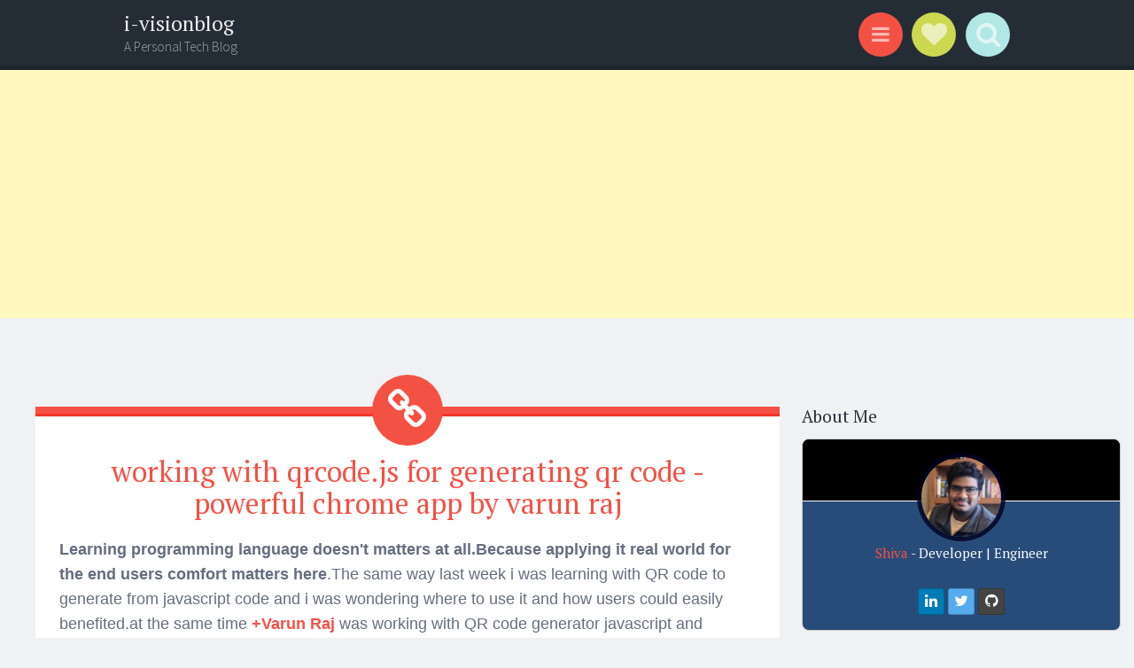

--- FILE ---
content_type: text/html; charset=UTF-8
request_url: https://www.i-visionblog.com/2014/05/qrcode.js.html
body_size: 33500
content:
<!DOCTYPE html>
<html dir='ltr' xmlns='http://www.w3.org/1999/xhtml' xmlns:b='http://www.google.com/2005/gml/b' xmlns:data='http://www.google.com/2005/gml/data' xmlns:expr='http://www.google.com/2005/gml/expr'>
<head>
<link href='https://www.blogger.com/static/v1/widgets/2944754296-widget_css_bundle.css' rel='stylesheet' type='text/css'/>
<meta content='width=device-width, initial-scale=1' name='viewport'/>
<meta content='text/html; charset=UTF-8' http-equiv='Content-Type'/>
<meta content='blogger' name='generator'/>
<link href="https://www.i-visionblog.com/favicon.ico" rel='icon' type='image/x-icon' />
<link href="https://www.i-visionblog.com/2014/05/qrcode.js.html" rel='canonical' />
<link rel="alternate" type="application/atom+xml" title="i-visionblog  - Atom" href="https://www.i-visionblog.com/feeds/posts/default" />
<link rel="alternate" type="application/rss+xml" title="i-visionblog  - RSS" href="https://www.i-visionblog.com/feeds/posts/default?alt=rss" />
<link rel="service.post" type="application/atom+xml" title="i-visionblog  - Atom" href="https://www.blogger.com/feeds/3047364308476473322/posts/default" />

<!--Can't find substitution for tag [blog.ieCssRetrofitLinks]-->
<link href='https://blogger.googleusercontent.com/img/b/R29vZ2xl/AVvXsEiHQdkNk8kSWyCLxwTFD2sjgbWG5glX8kXsvCF-KnftApwi-b7wA497jvdbxR2yIBqflqSZYmzoOrNRSNdZt_Wk3h0y8yll2oVbQx-WXSbZ1NFS3UcXf7cpmIs2zth6UoU5WmcZEGpBJ_BM/s1600/levi2.jpg' rel='image_src'/>
<meta content='qrcode generator,qrcoee.js,qrcode varun,varun raj,qrcode generate,javascript for qrcode,qrcode smartphone app,qrcode chrome app,' name='description'/>
<meta content='http://www.i-visionblog.com/2014/05/qrcode.js.html' property='og:url'/>
<meta content='working with qrcode.js for generating qr code -  powerful chrome app by varun raj ' property='og:title'/>
<meta content='qrcode generator,qrcoee.js,qrcode varun,varun raj,qrcode generate,javascript for qrcode,qrcode smartphone app,qrcode chrome app,' property='og:description'/>
<meta content='https://blogger.googleusercontent.com/img/b/R29vZ2xl/AVvXsEiHQdkNk8kSWyCLxwTFD2sjgbWG5glX8kXsvCF-KnftApwi-b7wA497jvdbxR2yIBqflqSZYmzoOrNRSNdZt_Wk3h0y8yll2oVbQx-WXSbZ1NFS3UcXf7cpmIs2zth6UoU5WmcZEGpBJ_BM/w1200-h630-p-k-no-nu/levi2.jpg' property='og:image'/>
<link href="https://lipis.github.io/bootstrap-social/assets/css/bootstrap.css" rel='stylesheet' />
<link href="https://lipis.github.io/bootstrap-social/assets/css/font-awesome.css" rel='stylesheet' />
<link href="https://lipis.github.io/bootstrap-social/bootstrap-social.css" rel='stylesheet' />
<link href="https://fonts.googleapis.com/css?family=Source+Sans+Pro%3A300%2C400%2C700%2C300italic%2C400italic%2C700italic&subset=latin%2Clatin-ext&ver=3.9-beta2-27806" media='all' rel='stylesheet' type='text/css' />
<link href="https://fonts.googleapis.com/css?family=PT+Serif%3A400%2C700%2C400italic%2C700italic&subset=latin%2Clatin-ext&ver=3.9-beta2-27806" media='all' rel='stylesheet' type='text/css' />
<link href='//netdna.bootstrapcdn.com/font-awesome/4.0.3/css/font-awesome.css' rel='stylesheet'/>
<title>working with qrcode.js for generating qr code -  powerful chrome app by varun raj  ~ i-visionblog </title>
<meta content='5GXzuFeGUIfesuX5vJgBUpFPnR0' name='alexaVerifyID'/>
<meta content='article' property='og:type'/>
<meta content='EAGy1hHatADfPCkA0RFk' name='follow_it-verification-code'/>
<meta content='https://blogger.googleusercontent.com/img/b/R29vZ2xl/AVvXsEiHQdkNk8kSWyCLxwTFD2sjgbWG5glX8kXsvCF-KnftApwi-b7wA497jvdbxR2yIBqflqSZYmzoOrNRSNdZt_Wk3h0y8yll2oVbQx-WXSbZ1NFS3UcXf7cpmIs2zth6UoU5WmcZEGpBJ_BM/s72-c/levi2.jpg' property='og:image'/>
<meta content='i-visionblog ' property='og:site_name'/>
<meta content='working with qrcode.js for generating qr code -  powerful chrome app by varun raj ' property='og:title'/>
<meta content='qrcode generator,qrcoee.js,qrcode varun,varun raj,qrcode generate,javascript for qrcode,qrcode smartphone app,qrcode chrome app,' name='description'/>
<!-- twitter card details -->
<meta content='summary_large_image' name='twitter:card'/>
<meta content='@sshivasurya' name='twitter:site'/>
<meta content='http://www.i-visionblog.com/2014/05/qrcode.js.html' name='twitter:url'/>
<meta content='working with qrcode.js for generating qr code -  powerful chrome app by varun raj ' name='twitter:title'/>
<meta content='qrcode generator,qrcoee.js,qrcode varun,varun raj,qrcode generate,javascript for qrcode,qrcode smartphone app,qrcode chrome app,' name='twitter:description'/>
<meta content='https://blogger.googleusercontent.com/img/b/R29vZ2xl/AVvXsEiHQdkNk8kSWyCLxwTFD2sjgbWG5glX8kXsvCF-KnftApwi-b7wA497jvdbxR2yIBqflqSZYmzoOrNRSNdZt_Wk3h0y8yll2oVbQx-WXSbZ1NFS3UcXf7cpmIs2zth6UoU5WmcZEGpBJ_BM/s1600/levi2.jpg' name='twitter:image'/>
<meta content='@sshivasurya' name='twitter:creator'/>
<!-- end twitter card details -->
<meta content='on' name='twitter:widgets:csp'/>
<meta content='i-visionblog is a Personal Tech Blog maintained by SHIVA SURYA .Web,Cloud,Mobile Apps Development Blog' name='description'/>
<meta content='5GXzuFeGUIfesuX5vJgBUpFPnR0' name='alexaVerifyID'/>
<meta content='F3732E11A9E00AD56379C47B831621EB' name='msvalidate.01'/>
<meta content='java script, web development, web design, web programming, jquery ajax, ajax php, jquery ajax demos, jquery demos, regular expression, ajax demos, ajax programming, tutorials, php script, ajax tutorial, ajax examples, jquery tutorial, database, mysql, web database development, blogger, google ajax api, google visualization, google app, rss, technology, coding, code, examples, php programming, facebook scripts, twitter API, facebook like, twitter scripts, form validation, hosting, form submit, validation, application development, software, free scripts, free hosting, sql script, programming, jsp, tomcat, SMTP Mail, java Restful, Oauth' name='keywords'/>
<meta content='text/html; charset=UTF-8' http-equiv='Content-Type'/>
<style id='page-skin-1' type='text/css'><!--
/*
-----------------------------------------------
Template Name  : Sorbet
Author         : NewBloggerThemes.com
Author URL     : http://newbloggerthemes.com/
Theme URL      : http://newbloggerthemes.com/sorbet-blogger-template/
Created Date   : Sunday, March 30, 2014
License        : GNU General Public License v2 or later
----------------------------------------------- */
body#layout ul{list-style-type:none;list-style:none}
body#layout ul li{list-style-type:none;list-style:none}
body#layout #headerbwrap {height:auto;}
body#layout #blogtitle {min-height:120px;}
body#layout #content {}
body#layout #slider {display:none;}
body#layout .sidebarrdivsearch {display:none;}
body#layout #headbox{display:none;}
body#layout #nav2{width:90%;}
/* Variable definitions
====================
*/
/* Use this with templates/template-twocol.html */
.section, .widget {
margin:0;
padding:0;
}
/* =Reset
-------------------------------------------------------------- */
html, body, div, span, applet, object, iframe,
h1, h2, h3, h4, h5, h6, p, blockquote, pre,
a, abbr, acronym, address, big, cite, code,
del, dfn, em, font, ins, kbd, q, s, samp,
small, strike, strong, sub, sup, tt, var,
dl, dt, dd, ol, ul, li,
fieldset, form, label, legend,
table, caption, tbody, tfoot, thead, tr, th, td, th {
border: 0;
font-family: inherit;
font-size: 100%;
font-style: inherit;
font-weight: inherit;
margin: 0;
outline: 0;
padding: 0;
vertical-align: baseline;
}
html {
font-size: 62.5%;
/* Corrects text resizing oddly in IE6/7 when body font-size is set using em units http://clagnut.com/blog/348/#c790 */
overflow-y: scroll;
/* Keeps page centered in all browsers regardless of content height */
-webkit-text-size-adjust: 100%;
/* Prevents iOS text size adjust after orientation change, without disabling user zoom */
-ms-text-size-adjust: 100%;
/* www.456bereastreet.com/archive/201012/controlling_text_size_in_safari_for_ios_without_disabling_user_zoom/ */
}
*,
*:before,
*:after {
/* apply a natural box layout model to all elements; see http://www.paulirish.com/2012/box-sizing-border-box-ftw/ */
-webkit-box-sizing: border-box;
/* Not needed for modern webkit but still used by Blackberry Browser 7.0; see http://caniuse.com/#search=box-sizing */
-moz-box-sizing: border-box;
/* Still needed for Firefox 28; see http://caniuse.com/#search=box-sizing */
box-sizing: border-box;
}
body {
background: #fff;
}
article,
aside,
details,
figcaption,
figure,
footer,
header,
main,
nav,
section {
display: block;
}
ol, ul {
list-style: none;
}
table {
/* tables still need 'cellspacing="0"' in the markup */
border-collapse: separate;
border-spacing: 0;
}
caption, th, td, th {
font-weight: normal;
text-align: left;
}
blockquote:before, blockquote:after,
q:before, q:after {
content: "";
}
blockquote, q {
quotes: "" "";
}
a:focus {
outline: thin dotted;
}
a:hover,
a:active {
outline: 0;
}
a img {
border: 0;
}
/* =Rebuild
----------------------------------------------- */
* html {
font-size: 100%;
}
html {
font-size: 16px;
line-height: 1.5em;
}
body,
button,
input,
select,
textarea {
color: #404040;
font-family: Georgia, "Bitstream Charter", serif;
font-size: 16px;
font-weight: 400;
}
/* Headings */
h1, h2, h3, h4, h5, h6 {
clear: both;
}
hr {
border: 1px solid #ccc;
border-width: 0 0 1px 0;
height: 0;
margin-top: -1px;
margin-bottom: 24px;
padding-top: 24px;
}
/* Text elements */
p {
margin-bottom: 24px;
}
ul, ol {
margin: 0px;
padding:0px;
list-style-type:none;
list-style:none
}
ul {
}
ol {
list-style: decimal;
}
li > ul,
li > ol {
margin-bottom: 0;
margin-left: 24px;
}
dt {
font-weight: 600;
}
dd {
margin: 0 24px 24px;
}
b, strong {
font-weight: 600;
}
dfn, cite, em, i {
font-style: italic;
}
blockquote {
margin: 0 24px;
}
address {
margin: 0 0 24px;
}
pre {
background: rgba(119, 119, 119, 0.5);
font-family: "Courier 10 Pitch", Courier, monospace;
font-size: 0.9375em;
line-height: 1.6em;
margin-top: -2px;
margin-bottom: 24px;
max-width: 100%;
overflow: auto;
padding: 24px;
}
code, kbd, tt, var {
font-family: Monaco, Consolas, "Andale Mono", "DejaVu Sans Mono", monospace;
font-size: 0.875em;
line-height: 1.71429em;
}
abbr, acronym {
border-bottom: 1px dotted #666;
cursor: help;
}
mark, ins {
background: #fff9c0;
text-decoration: none;
}
sup,
sub {
font-size: 75%;
height: 0;
line-height: 0;
position: relative;
vertical-align: baseline;
}
sup {
bottom: 1ex;
}
sub {
top: .5ex;
}
small {
font-size: 75%;
}
big {
font-size: 125%;
}
figure {
margin: 0;
}
table {
margin: 0 0 24px;
width: 100%;
}
th {
font-weight: bold;
}
img {
height: auto;
/* Make sure images are scaled correctly. */
max-width: 100%;
/* Adhere to container width. */
}
/* Alignment */
.alignleft {
display: inline;
float: left;
margin-right: 24px;
}
.alignright {
display: inline;
float: right;
margin-left: 24px;
}
.aligncenter {
clear: both;
display: block;
margin: 0 auto;
}
/* Text meant only for screen readers */
.screen-reader-text {
clip: rect(1px, 1px, 1px, 1px);
position: absolute !important;
}
.screen-reader-text:hover,
.screen-reader-text:active,
.screen-reader-text:focus {
background-color: #fff;
border: 1px solid #000;
-webkit-box-shadow: rgba(0, 0, 0, 0.6) 2px 2px 10px;
-moz-box-shadow: rgba(0, 0, 0, 0.6) 2px 2px 10px;
box-shadow: rgba(0, 0, 0, 0.6) 2px 2px 10px;
clip: auto !important;
display: inline-block;
font-weight: 600;
line-height: 24px;
padding: 24px;
z-index: 100000;
position: absolute !important;
top: 24px;
left: 24px;
}
/* Clearing */
.clear:before,
.clear:after {
content: '';
display: table;
}
.clear:after {
clear: both;
}
.entry-content:before,
.entry-content:after {
content: '';
display: table;
}
.entry-content:after {
clear: both;
}
.comment-content:before,
.comment-content:after {
content: '';
display: table;
}
.comment-content:after {
clear: both;
}
.site-header:before,
.site-header:after {
content: '';
display: table;
}
.site-header:after {
clear: both;
}
.bwrapsite-content:before,
.bwrapsite-content:after {
content: '';
display: table;
}
.bwrapsite-content:after {
clear: both;
}
.site-footer:before,
.site-footer:after {
content: '';
display: table;
}
.site-footer:after {
clear: both;
}
/* =Forms
----------------------------------------------- */
button,
input,
select,
textarea {
margin: 0;
/* Addresses margins set differently in IE6/7, F3/4, S5, Chrome */
vertical-align: baseline;
/* Improves appearance and consistency in all browsers */
*vertical-align: middle;
/* Improves appearance and consistency in all browsers */
}
button,
input[type="button"],
input[type="reset"],
input[type="submit"] {
border: 1px solid #ccc;
border-color: #ccc #ccc #bbb #ccc;
border-radius: 3px;
background: #e6e6e6;
box-shadow: inset 0 1px 0 rgba(255, 255, 255, 0.5), inset 0 15px 17px rgba(255, 255, 255, 0.5), inset 0 -5px 12px rgba(0, 0, 0, 0.05);
color: rgba(0, 0, 0, 0.8);
cursor: pointer;
/* Improves usability and consistency of cursor style between image-type 'input' and others */
-webkit-appearance: button;
/* Corrects inability to style clickable 'input' types in iOS */
text-shadow: 0 1px 0 rgba(255, 255, 255, 0.8);
}
button:hover,
input[type="button"]:hover,
input[type="reset"]:hover,
input[type="submit"]:hover {
border-color: #ccc #bbb #aaa #bbb;
box-shadow: inset 0 1px 0 rgba(255, 255, 255, 0.8), inset 0 15px 17px rgba(255, 255, 255, 0.8), inset 0 -5px 12px rgba(0, 0, 0, 0.02);
}
button:focus,
input[type="button"]:focus,
input[type="reset"]:focus,
input[type="submit"]:focus,
button:active,
input[type="button"]:active,
input[type="reset"]:active,
input[type="submit"]:active {
border-color: #aaa #bbb #bbb #bbb;
box-shadow: inset 0 -1px 0 rgba(255, 255, 255, 0.5), inset 0 2px 5px rgba(0, 0, 0, 0.15);
}
input[type="checkbox"],
input[type="radio"] {
padding: 0;
/* Addresses excess padding in IE8/9 */
}
input[type="search"] {
-webkit-appearance: textfield;
/* Addresses appearance set to searchfield in S5, Chrome */
-webkit-box-sizing: content-box;
/* Addresses box sizing set to border-box in S5, Chrome (include -moz to future-proof) */
-moz-box-sizing: content-box;
box-sizing: content-box;
}
input[type="search"]::-webkit-search-decoration {
/* Corrects inner padding displayed oddly in S5, Chrome on OSX */
-webkit-appearance: none;
}
button::-moz-focus-inner,
input::-moz-focus-inner {
/* Corrects inner padding and border displayed oddly in FF3/4 www.sitepen.com/blog/2008/05/14/the-devils-in-the-details-fixing-dojos-toolbar-buttons/ */
border: 0;
padding: 0;
}
input[type="text"],
input[type="email"],
input[type="url"],
input[type="password"],
input[type="search"],
textarea {
color: #666;
border: 1px solid #ccc;
border-radius: 3px;
}
input[type="text"]:focus,
input[type="email"]:focus,
input[type="url"]:focus,
input[type="password"]:focus,
input[type="search"]:focus,
textarea:focus {
color: #111;
}
input[type="text"],
input[type="email"],
input[type="url"],
input[type="password"],
input[type="search"] {
padding: 3px;
}
textarea {
overflow: auto;
/* Removes default vertical scrollbar in IE6/7/8/9 */
padding-left: 3px;
vertical-align: top;
/* Improves readability and alignment in all browsers */
width: 98%;
}
* html {
font-size: 112.5%;
}
html {
font-size: 18px;
line-height: 1.5em;
}
h6, button,
input[type="button"],
input[type="reset"],
input[type="submit"], .site-footer, .main-navigation, .secondary-navigation, a.nbtmore-link, .nbtentry-meta, .nbtentry-meta a, .pingback .edit-link,
.trackback .edit-link, #cancel-comment-reply-link, .reply, .comment-metadata, .comment-metadata a, .comment-form-author,
.comment-form-email,
.comment-form-url,
.comment-form-comment, #infinite-footer .blog-info a,
#infinite-footer .blog-credits, #infinite-handle span {
letter-spacing: 0px;
text-transform: uppercase;
}
.entry-format, .hentry:before, .togglesnbtdiv .togglenbtclass:before, .nbtcomments-link:before,
.nbtpost-date:before,
.sticky .nbtpost-date:before,
.nbttags-links:before,
.nbtbyline:before,
.edit-link:before, .page-title:before, .bwrapsite-content [class*="paging-navigation"] a:before,
.bwrapsite-content [class*="post-navigation"] a:before, #cancel-comment-reply-link:before, .reply:before, .bwrapsocial-links ul a:before {
-webkit-font-smoothing: antialiased;
font-family: "FontAwesome";
font-size: 24px;
font-style: normal;
font-weight: normal;
line-height: 1;
text-decoration: none;
vertical-align: text-bottom;
}
.entry-format, .hentry:before {
font-size: 2.61111em;
line-height: 1.14894em;
background: #f45145;
border-radius: 50%;
color: white;
display: block;
line-height: 80px;
margin-left: -40px;
position: absolute;
top: -44px;
left: 50%;
text-align: center;
width: 80px;
height: 80px;
}
@media screen and (max-width: 47.2226em) {
.entry-format, .hentry:before {
font-size: 1.61111em;
line-height: 1.86207em;
width: 60px;
height: 60px;
top: -32px;
margin-left: -30px;
line-height: 60px;
}
}
/* =Global */
body {
background: #f0f1f3;
color: #656e7f;
font-family: "PT Serif","Source Sans Pro", Helvetica, Arial, sans-serif;
font-size: 18px;
font-weight: 300;
line-height: 27px;
}
button,
input,
select,
textarea {
background: white;
color: #242d36;
font-family: "Source Sans Pro", Helvetica, Arial, sans-serif;
}
/* Alignment */
.alignleft {
display: inline;
float: left;
margin: 13.5px 27px 13.5px 0;
}
.alignright {
display: inline;
float: right;
margin: 13.5px 0 13.5px 27px;
}
.aligncenter {
clear: both;
display: block;
margin: 13.5px auto;
}
/* Headings */
h1 {
line-height: 0.57447em;
color: #242d36;
font-family: "PT Serif", Georgia, Times, serif;
font-size: 47px;
margin: 27px 0;
}
h2 {
line-height: 0.93103em;
color: #242d36;
font-family: "PT Serif", Georgia, Times, serif;
font-size: 32px;
margin: 27px 0;
}
h3 {
line-height: 1.17391em;
color: #242d36;
font-family: "PT Serif", Georgia, Times, serif;
font-size: 23px;
margin: 27px 0;
}
h4 {
line-height: 1.5em;
color: #242d36;
font-family: "PT Serif", Georgia, Times, serif;
font-size: 18px;
margin: 27px 0;
}
h5 {
line-height: 1.5em;
color: #242d36;
font-family: "PT Serif", Georgia, Times, serif;
font-size: 18px;
margin: 27px 0;
}
h6 {
line-height: 1.8em;
color: #242d36;
font-family: "PT Serif", Georgia, Times, serif;
font-size: 15px;
margin: 27px 0;
}
h5 {
font-style: italic;
}
hr {
background-color: #242d36;
height: 1px;
margin-bottom: 26px;
padding: 0;
}
/* Text elements */
p {
margin-bottom: 27px;
}
ul {
margin: 0px;
padding:0px;
list-style-type:none;
list-style:none
}
ul ul {
list-style: square;
}
ul ul ul {
list-style: circle;
}
ol {
margin: 0 0 10px 17px;
list-style: decimal;
}
ol ol {
list-style: lower-alpha;
}
ol ol ol {
list-style: lower-roman;
}
li > ul,
li > ol {
margin-bottom: 0;
margin-left: 27px;
}
dt {
font-weight: 400;
}
dd {
margin: 13.5px 0 13.5px 27px;
}
b, strong {
font-weight: bold;
}
dfn, cite, em, i {
font-style: italic;
}
blockquote {
color: #9ba2af;
font-family: "PT Serif", Georgia, Times, serif;
border-left: 5px solid rgba(155, 162, 175, 0.25);
margin-left: 0;
margin-right: 0;
margin-bottom: 27px;
padding-left: 27px;
}
blockquote blockquote {
font-size: inherit;
}
button,
input[type="button"],
input[type="reset"],
input[type="submit"] {
-webkit-box-sizing: border-box;
-moz-box-sizing: border-box;
box-sizing: border-box;
font-size: 0.83333em;
line-height: 1.8em;
-webkit-box-shadow: none;
-moz-box-shadow: none;
box-shadow: none;
-webkit-transition: all 0.3s ease-in-out;
-moz-transition: all 0.3s ease-in-out;
-o-transition: all 0.3s ease-in-out;
transition: all 0.3s ease-in-out;
background-color: #242d36;
border: 0;
border-radius: 0;
color: #f0f1f3;
padding: 13.5px 27px;
text-shadow: none;
}
button:hover,
input[type="button"]:hover,
input[type="reset"]:hover,
input[type="submit"]:hover {
-webkit-box-shadow: none;
-moz-box-shadow: none;
box-shadow: none;
-webkit-transition: all 0.3s ease-in-out;
-moz-transition: all 0.3s ease-in-out;
-o-transition: all 0.3s ease-in-out;
transition: all 0.3s ease-in-out;
background-color: #242d36;
color: rgba(240, 241, 243, 0.7);
}
@media screen and (max-width: 47.2226em) {
button,
input[type="button"],
input[type="reset"],
input[type="submit"] {
font-size: 0.83333em;
line-height: 1.8em;
padding: 13.5px;
width: 100%;
}
}
input[type="text"],
input[type="email"],
input[type="url"],
input[type="password"],
input[type="search"] {
background: #f9f9fa;
border: 1px solid #f0f1f3;
-webkit-box-sizing: border-box;
-moz-box-sizing: border-box;
box-sizing: border-box;
max-width: 100%;
padding: 12.5px;
}
input[type="text"]:focus,
input[type="email"]:focus,
input[type="url"]:focus,
input[type="password"]:focus,
input[type="search"]:focus {
background: white;
border: 1px solid #f77e75;
outline: none;
}
@media screen and (max-width: 47.2226em) {
input[type="text"],
input[type="email"],
input[type="url"],
input[type="password"],
input[type="search"] {
padding: 13.5px;
width: 100%;
}
}
textarea {
background: #f9f9fa;
border: 1px solid #f0f1f3;
-webkit-box-sizing: border-box;
-moz-box-sizing: border-box;
box-sizing: border-box;
max-width: 100%;
padding: 12.5px;
}
textarea:focus {
background: white;
border: 1px solid #f77e75;
outline: none;
}
@media screen and (max-width: 47.2226em) {
textarea {
padding: 13.5px;
width: 100%;
}
}
address {
font-style: italic;
margin-bottom: 27px;
}
pre {
background: rgba(0, 0, 0, 0.03);
font-family: "Courier 10 Pitch", Courier, monospace;
font-size: 0.83333em;
line-height: 1.8em;
margin-bottom: 27px;
padding: 27px;
overflow: auto;
max-width: 100%;
}
code, kbd, tt, var {
font: 15px Monaco, Consolas, "Andale Mono", "DejaVu Sans Mono", monospace;
font-size: 0.83333em;
line-height: 1.8em;
}
abbr, acronym {
border-bottom: 1px dotted #9ba2af;
cursor: help;
margin-bottom: 26px;
}
mark, ins {
background: fff9c0;
text-decoration: none;
}
sup,
sub {
font-size: 0.83333em;
line-height: 1.8em;
height: 0;
line-height: 0;
position: relative;
vertical-align: baseline;
}
sup {
bottom: 1ex;
}
sub {
top: 0.5ex;
}
small {
font-size: 0.83333em;
line-height: 1.8em;
}
big {
font-size: 1.27778em;
line-height: 1.17391em;
}
figure {
margin: 0;
}
table {
margin-bottom: 27px;
width: 100%;
}
td, th {
border-bottom: 1px solid rgba(155, 162, 175, 0.25);
border-collapse: collapse;
padding: 6.75px 3px 5.75px;
}
th {
font-weight: 700;
}
img {
height: auto;
max-width: 100%;
}
/* Links */
a {
color: #f45145;
text-decoration: none;
-webkit-transition: all 0.2s ease-in-out;
-moz-transition: all 0.2s ease-in-out;
-o-transition: all 0.2s ease-in-out;
transition: all 0.2s ease-in-out;
}
a:visited {
color: #f45145;
}
a:hover, a:focus, a:active {
color: #f77e75;
-webkit-transition: all 0.2s ease-in-out;
-moz-transition: all 0.2s ease-in-out;
-o-transition: all 0.2s ease-in-out;
transition: all 0.2s ease-in-out;
}
/* Show or hide a11y text */
/* Clearing */
/* =Layout */
.site-header {
background: #242d36;
border-bottom: 5px solid #1e252d;
margin: 0;
position: relative;
width: 100%;
z-index: 100;
}
.site-header img {
display: block;
margin: 0 auto;
max-height: 200px;
}
.bwrapsite-content {
margin: 100px 40px 100px 40px;
max-width: 100%;
}
@media screen and (max-width: 59.306em) {
.bwrapsite-content {
max-width: 41.667em;
}
}
@media screen and (max-width: 47.2226em) {
.bwrapsite-content {
margin-top: 54px;
}
}
.content-area {
float: left;
margin: 0 -45% 0 0;
width: 100%;
}
@media screen and (max-width: 47.2226em) {
.content-area {
clear: both;
float: none;
margin: 0 auto;
}
}
.bwrapsite-main,
.page-template-nosidebar-page-php .bwrapsite-main {
margin: 0 15%;
}
@media screen and (max-width: 59.306em) {
.bwrapsite-main,
.page-template-nosidebar-page-php .bwrapsite-main {
margin: 0 auto;
}
}
.right-sidebar .bwrapsite-main {
margin: 0 30% 0 0;
}
@media screen and (max-width: 47.2226em) {
.right-sidebar .bwrapsite-main {
clear: both;
float: none;
margin: 0 auto;
}
}
.bwrapsite-content .bwrapwidget-area {
float: right;
overflow: hidden;
width: 30%;
margin-right : -25px;
}
@media screen and (max-width: 47.2226em) {
.bwrapsite-content .bwrapwidget-area {
clear: both;
float: none;
margin: 27px auto 0;
padding: 0 27px;
width: 100%;
}
}
.site-footer {
background: #242d36;
border-top: 5px solid #1a2027;
clear: both;
color: #f0f1f3;
font-size: 0.73333em;
line-height: 1.8em;
margin: 27px auto 0;
padding: 27px;
text-align: center;
width: 100%;
}
.site-footer a {
color: #f0f1f3;
text-decoration: none;
}
.site-info {
margin: 0 auto;
max-width: 55.556em;
}
@media screen and (max-width: 59.306em) {
.site-info {
max-width: 41.667em;
}
}
/* =Header */
.site-header-wrapper {
margin: 0 auto;
max-width: 55.556em;
}
@media screen and (max-width: 59.306em) {
.site-header-wrapper {
max-width: 41.667em;
}
}
.bwrapsite-branding {
float: left;
margin: 13.5px 0 8.5px;
max-width: 60%;
}
@media screen and (max-width: 47.2226em) {
.bwrapsite-branding {
clear: both;
float: none;
margin: 27px auto;
max-width: 100%;
text-align: center;
width: 100%;
}
}
.site-title {
font-size: 1.27778em;
line-height: 1.17391em;
margin: 0;
}
.site-title a {
color: #f0f1f3;
padding: 0;
text-decoration: none;
}
.site-description {
color: rgba(240, 241, 243, 0.6);
font-size: 0.83333em;
line-height: 1.8em;
font-family: "Source Sans Pro", Helvetica, Arial, sans-serif;
margin: 0;
}
.togglesnbtdiv {
float: right;
margin: 13.5px 0 8.5px;
text-align: right;
width: 33%;
}
@media screen and (max-width: 47.2226em) {
.togglesnbtdiv {
clear: both;
float: none;
width: 100%;
text-align: center;
}
}
.togglesnbtdiv .togglenbtclass {
cursor: pointer;
display: inline-block;
}
.togglesnbtdiv .togglenbtclass.active:before {
color: white;
}
.togglesnbtdiv .togglenbtclass:hover:before {
-webkit-transition: all 0.3s ease-in-out;
-moz-transition: all 0.3s ease-in-out;
-o-transition: all 0.3s ease-in-out;
transition: all 0.3s ease-in-out;
color: white;
}
.togglesnbtdiv .togglenbtclass:before {
vertical-align: middle;
font-size: 1.61111em;
line-height: 1.86207em;
-webkit-transition: all 0.3s ease-in-out;
-moz-transition: all 0.3s ease-in-out;
-o-transition: all 0.3s ease-in-out;
transition: all 0.3s ease-in-out;
background-color: #f45145;
border-radius: 50%;
color: rgba(255, 255, 255, 0.6);
cursor: pointer;
display: block;
line-height: 50px;
margin-left: 6.75px;
position: relative;
text-align: center;
width: 50px;
height: 50px;
}
@media screen and (max-width: 47.2226em) {
.togglesnbtdiv .togglenbtclass:before {
margin: 0 3.375px;
}
}
.togglesnbtdiv #menu-toggle:before {
background-color: #f45145;
content: "\f0c9";
font-family: FontAwesome;
font-size: 1.27778em;
line-height: 1.17391em;
line-height: 50px;
top: -2px;
}
.togglesnbtdiv #sidebar-toggle:before {
line-height: 50px;
background-color: #f77e75;
content: "\f013";
font-family: FontAwesome;
}
.togglesnbtdiv #social-links-toggle:before {
font-size: 1.61111em;
line-height: 1.86207em;
line-height: 50px;
background-color: #cdd851;
content: "\f004";
font-family: FontAwesome;
}
.togglesnbtdiv #search-toggle:before {
line-height: 50px;
background-color: #b1e8e6;
content: "\f002";
font-family: FontAwesome;
}
.panel .bwrapwidget-area:before,
.panel .bwrapwidget-area:after {
content: "";
display: table;
}
.panel .bwrapwidget-area:after {
clear: both;
}
.panel {
display: none;
margin: 0;
position: relative;
width: 100%;
z-index: 3;
}
.panel#social-links-toggle-nav {
background: #cdd851;
border-bottom: 5px solid #c6d238;
}
.panel#search-toggle-nav {
background: #b1e8e6;
border-bottom: 5px solid #a5e5e2;
}
.panel#menu-toggle-nav {
background: #f45145;
border-bottom: 5px solid #f23628;
}
.panel#sidebar-toggle-nav {
background: #f77e75;
border-bottom: 5px solid #f56358;
}
.panel .bwrapwidget-areas:before,
.panel .bwrapwidget-areas:after {
content: "";
display: table;
}
.panel .bwrapwidget-areas:after {
clear: both;
}
.panel .bwrapwidget-areas {
margin: 0 auto;
max-width: 55.556em;
padding: 13.5px 0 0;
}
@media screen and (max-width: 59.306em) {
.panel .bwrapwidget-areas {
padding: 27px;
}
}
.panel .bwrapwidget-area {
color: white;
float: left;
margin-right: 5%;
width: 30%;
}
.panel .bwrapwidget-area .widget {
line-height: 1.8em;
}
.panel .bwrapwidget-area .widget a {
color: white;
}
.panel .bwrapwidget-area .widget .widget-title {
color: white;
}
.panel .bwrapwidget-area .widget .widget h2 {
color: white;
}
@media screen and (max-width: 47.2226em) {
.panel .bwrapwidget-area {
clear: both;
float: none;
width: 100%;
}
}
.panel .bwrapwidget-area:nth-of-type(3n) {
margin-right: 0;
}
.panel .search-wrapper {
margin: 0 auto;
max-width: 55.556em;
padding: 13.5px 0;
}
.panel .search-wrapper input[type="search"] {
font-size: 1.27778em;
line-height: 1.17391em;
border: 0;
border-radius: 0;
margin: 0;
padding: 13.5px 27px;
width: 70%;
}
@media screen and (max-width: 47.2226em) {
.panel .search-wrapper input[type="search"] {
font-size: 0.83333em;
line-height: 1.8em;
padding: 13.5px;
}
}
.panel .search-wrapper input[type="submit"] {
font-size: 1.27778em;
line-height: 1.17391em;
float: right;
margin: 0;
width: 25%;
}
@media screen and (max-width: 47.2226em) {
.panel .search-wrapper input[type="submit"] {
font-size: 0.83333em;
line-height: 1.8em;
padding: 13.5px 6.75px;
width: 28%;
}
}
@media screen and (max-width: 59.306em) {
.panel .search-wrapper {
max-width: 41.667em;
}
}
@media screen and (max-width: 47.2226em) {
.panel .search-wrapper {
padding-left: 27px;
padding-right: 27px;
}
}
/* =Menu */
.main-navigation {
font-size: 0.83333em;
line-height: 1.8em;
color: #f77e75;
display: block;
margin: 0 auto;
padding: 13.5px 0;
position: relative;
max-width: 55.556em;
text-align: center;
width: 100%;
}
.main-navigation ul {
list-style: none;
margin: 0;
padding-left: 0;
position: relative;
}
.main-navigation ul li:hover > ul {
-webkit-transition: all 0.2s ease-in-out;
-moz-transition: all 0.2s ease-in-out;
-o-transition: all 0.2s ease-in-out;
transition: all 0.2s ease-in-out;
opacity: 1;
visibility: visible;
}
.main-navigation ul ul {
display: block;
float: left;
left: -6.75px;
position: absolute;
top: 27px;
text-align: left;
opacity: 0;
visibility: hidden;
z-index: 999;
}
.main-navigation ul ul a {
line-height: 1.19118em;
width: 216px;
padding: 13.5px;
}
.main-navigation ul ul a:hover {
color: #f0f1f3;
}
.main-navigation ul ul:before {
border-top: 0;
border-left: 13.5px solid transparent;
border-right: 13.5px solid transparent;
border-bottom: 13.5px solid #242d36;
content: "";
display: block;
position: relative;
top: 0;
left: 27px;
width: 0;
height: 13.5px;
}
.main-navigation ul ul ul {
left: 100%;
top: 0;
}
.main-navigation ul ul ul:before {
display: none;
}
.main-navigation li {
display: inline-block;
margin: 3.375px 13.5px;
position: relative;
}
@media screen and (max-width: 47.2226em) {
.main-navigation li {
margin: 0;
}
}
.main-navigation li li {
background: #242d36;
border-bottom: 1px solid rgba(255, 255, 255, 0.2);
margin: 0;
}
.main-navigation a {
color: rgba(255, 255, 255, 0.6);
display: inline-block;
text-decoration: none;
}
.main-navigation a:hover {
color: white;
}
.main-navigation .current_page_item > a,
.main-navigation .current-menu-item > a {
color: white;
}
@media screen and (max-width: 47.2226em) {
.main-navigation {
padding-top: 0;
}
.main-navigation ul {
list-style: none;
margin: 0;
padding: 0;
text-align: left;
}
.main-navigation ul ul {
display: block;
float: none;
opacity: 1;
position: relative;
visibility: visible;
top: auto;
}
.main-navigation ul ul:before {
display: none;
}
.main-navigation ul ul li {
background: transparent;
border-bottom: 0;
}
.main-navigation ul ul a {
padding: 13.5px 13.5px 13.5px 27px;
width: auto;
}
.main-navigation ul ul ul {
left: auto;
top: auto;
}
.main-navigation ul ul ul a {
padding-left: 54px;
}
.main-navigation ul li:hover > ul {
display: block;
}
.main-navigation li {
display: block;
position: relative;
}
.main-navigation a {
border-top: 1px solid rgba(255, 255, 255, 0.25);
color: white;
display: block;
padding: 13.5px;
text-decoration: none;
}
.main-navigation ul:first-child > li:first-child > a {
border-top: 0;
}
}
.secondary-navigation {
font-size: 0.83333em;
line-height: 1.8em;
margin: 27px 0;
text-align: center;
}
.secondary-navigation ul {
list-style: none;
margin: 0 27px;
padding: 0;
}
.secondary-navigation li {
display: inline-block;
list-style: none;
margin: 0 10px 0 0;
}
.secondary-navigation li:after {
content: "\f0c1";
margin: 0 0 0 9px;
font-family: FontAwesome;
}
.secondary-navigation li:last-of-type:after {
display: none;
}
.secondary-navigation a {
color: #9ba2af;
}
/* =Content */
.entry-format {
background: transparent;
color: transparent;
z-index: 4;
}
.hentry {
background-color: white;
border-top: 8px solid #f45145;
margin: 0 0 81px;
padding: 27px 27px 22px;
position: relative;
}
.hentry:after {
border-top: 3px solid #f23628;
content: "";
display: block;
position: absolute;
top: 0;
left: 0;
width: 100%;
height: 0;
z-index: 1;
}
.hentry:before {
content: "\f0c1";
z-index: 2;
font-family: FontAwesome;
}
@media screen and (max-width: 47.2226em) {
.hentry {
margin-bottom: 54px;
}
}
.search-no-results .hentry:before {
display: none;
}
.search-no-results .hentry .search-field {
display: block;
float: left;
margin-right: 13.5px;
}
.error404 .hentry:before {
display: none;
}
.error404 .hentry .search-field {
display: block;
float: left;
margin-right: 13.5px;
}
.nbtbyline {
}
.single .nbtbyline,
.group-blog .nbtbyline {
display: inline;
}
.entry-content,
.entry-summary {
margin-bottom: 17px;
margin-top: 17px;
}
.entry-thumbnail img {
display: block;
margin: 0 auto;
}
a.nbtmore-link {
font-size: 0.83333em;
line-height: 1.8em;
color: #9ba2af;
text-decoration: none;
}
.entry-title {
line-height: 1.14894em;
color: #f45145;
margin: 20px 0;
text-align: center;
}
.entry-title a {
color: #f45145;
text-decoration: none;
}
@media screen and (max-width: 47.2226em) {
.entry-title {
font-size: 1.61111em;
line-height: 1.86207em;
line-height: 1.39655em;
}
}
.nbtentry-meta, .nbtentry-meta a, .pingback .edit-link {
color: #9ba2af;
font-size: 0.83333em;
line-height: 1.8em;
}
.nbtentry-meta a, .pingback .edit-link a {
font-size: inherit;
}
.nbtcomments-link,
.nbtpost-date,
.sticky .nbtpost-date,
.nbttags-links,
.nbtbyline,
.edit-link {
margin-right: 15px;
}
.nbtcomments-link a,
.nbtpost-date a,
.sticky .nbtpost-date a,
.nbttags-links a,
.nbtbyline a,
.edit-link a {
text-decoration: none;
}
.nbtcomments-link:before,
.nbtpost-date:before,
.sticky .nbtpost-date:before,
.nbttags-links:before,
.nbtbyline:before,
.edit-link:before {
margin-right: 8px;
}
@media screen and (max-width: 47.2226em) {
.nbtcomments-link,
.nbtpost-date,
.sticky .nbtpost-date,
.nbttags-links,
.nbtbyline,
.edit-link {
clear: both;
display: block;
float: none;
margin: 0;
width: 100%;
}
}
.nbtcomments-link:before {
content: "\f075";
font-family: FontAwesome;
}
.nbtpost-date:before {
content: "\f017";
font-family: FontAwesome;
}
.nbttags-links:before {
content: "\f02b";
font-family: FontAwesome;
}
.nbtbyline:before {
content: "\f007";
font-family: FontAwesome;
}
.sep {
margin: 0 6.75px;
}
.page-title {
color: #9ba2af;
display: inline-block;
font-size: 1.27778em;
line-height: 1.17391em;
margin: 0 0 54px;
}
@media screen and (max-width: 47.2226em) {
.page-title {
padding: 0 27px;
text-align: center;
}
}
.page-title:before {
font-size: 1.33333em;
line-height: 2.25em;
line-height: 1.125em;
margin-right: 3px;
}
/* Search */
.search-results .page .sep:first-of-type {
display: none;
}
/* Make sure embeds and iframes fit their containers */
embed,
iframe,
object {
max-width: 100%;
}
/* =Widgets */
.panel .bwrapwidget-area .widget {
font-size: 0.83333em;
margin-bottom: 27px;
overflow: hidden;
}
#secondarybwrap .widget {
font-size: 0.83333em;
line-height: 1.8em;
margin-bottom: 27px;
overflow: hidden;
}
.widget select {
max-width: 100%;
margin-left: 1px;
}
#secondarybwrap .widget a, .panel .bwrapwidget-area .widget a {
text-decoration: none;
}
.widget-title {
font-size: 1.27778em;
line-height: 1.17391em;
color: #242d36;
margin: 13.5px 0;
}
.panel .bwrapwidget-area .widget h2 {
font-size: 1.27778em;
line-height: 1.17391em;
margin: 13.5px 0;
}
#secondarybwrap .widget h2 {
font-size: 1.27778em;
line-height: 1.17391em;
color: #242d36;
margin: 0 0 13.5px 0;
}
.widget_search input {
border-color: #e2e4e8;
width: 100%;
}
.widget_search input[type="submit"] {
display: none;
}
@media screen and (max-width: 47.2226em) {
.widget_search input[type="submit"] {
font-size: 1.27778em;
line-height: 1.17391em;
display: block;
}
}
/* =Social Links */
.bwrapsocial-links {
margin: 0 auto;
max-width: 55.556em;
padding: 13.5px 0;
text-align: center;
}
.bwrapsocial-links ul {
list-style: none;
margin: 0;
padding: 0;
}
.bwrapsocial-links ul li {
display: inline-block;
list-style: none;
margin: 0;
}
.bwrapsocial-links ul a {
display: inline-block;
margin-right: 4.5px;
text-decoration: none;
}
.bwrapsocial-links ul a:before {
font-size: 1.77778em;
line-height: 1.6875em;
background: rgba(255, 255, 255, 0.5);
border-radius: 50%;
color: #cdd851;
display: block;
line-height: 1;
margin-top: 6.75px;
margin-bottom: 6.75px;
padding: 9px;
text-align: center;
-webkit-transition: all 0.1s ease-in-out;
-moz-transition: all 0.1s ease-in-out;
-o-transition: all 0.1s ease-in-out;
transition: all 0.1s ease-in-out;
width: 1.6em;
}
.bwrapsocial-links ul a:hover {
text-decoration: none;
}
.bwrapsocial-links ul a:hover:before {
background: white;
text-decoration: none;
-webkit-transition: all 0.1s ease-in-out;
-moz-transition: all 0.1s ease-in-out;
-o-transition: all 0.1s ease-in-out;
transition: all 0.1s ease-in-out;
}
.bwrapsocial-links ul:last-of-type {
margin-right: 0;
}
.bwrapsocial-links ul a[href*="facebook.com"]:before {
content: "\f09a";
font-family: FontAwesome;
}
.bwrapsocial-links ul a[href*="twitter.com"]:before {
content: "\f099";
font-family: FontAwesome;
}
.bwrapsocial-links ul a[href*="dribbble.com"]:before {
content: "\f17d";
font-family: FontAwesome;
}
.bwrapsocial-links ul a[href*="plus.google.com"]:before {
content: "\f0d5";
font-family: FontAwesome;
}
.bwrapsocial-links ul a[href*="pinterest.com"]:before {
content: "\f0d2";
font-family: FontAwesome;
}
.bwrapsocial-links ul a[href*="github.com"]:before {
content: "\f09b";
font-family: FontAwesome;
}
.bwrapsocial-links ul a[href*="tumblr.com"]:before {
content: "\f173";
font-family: FontAwesome;
}
.bwrapsocial-links ul a[href*="youtube.com"]:before {
content: "\f167";
font-family: FontAwesome;
}
.bwrapsocial-links ul a[href*="flickr.com"]:before {
content: "\f16e";
font-family: FontAwesome;
}
.bwrapsocial-links ul a[href*="vimeo.com"]:before {
content: "\f194";
font-family: FontAwesome;
}
.bwrapsocial-links ul a[href*="instagram.com"]:before {
content: "\f16d";
font-family: FontAwesome;
}
.bwrapsocial-links ul a[href*="linkedin.com"]:before {
content: "\f0e1";
font-family: FontAwesome;
}
.bwrapsocial-links ul a[href*="/feeds/posts/default"]:before {
content: "\f09e";
font-family: FontAwesome;
}
.bwrapsocial-links ul a:before {
content: "\f064";
font-family: FontAwesome;
}
.related-postbwrap {
margin: 10px auto 0;
font-size: 90%;
}
.related-postbwrap h4 {
font-weight:  bold;
margin: 0 0 .5em;
}
.related-post-style-2, .related-post-style-2 li {
list-style: none;
margin: 0;
padding: 0;
}
.related-post-style-2 li {
border-top: 1px solid #eee;
overflow: hidden;
padding: 10px 0px;
}
.related-post-style-2 li:first-child {
border-top: none;
}
.related-post-style-2 .related-post-item-thumbnail {
width: 80px;
height: 80px;
max-width: none;
max-height: none;
background-color: transparent;
border: none;
float: left;
margin: 2px 10px 0 0;
padding: 0;
}
.related-post-style-2 .related-post-item-title {
font-weight: bold;
font-size: 100%;
}
.related-post-style-2 .related-post-item-summary {
display: block;
}
h2.date-header {
margin: 10px 0px;
display: none;
}
.main .widget {
margin: 0 0 5px;
padding: 0 0 2px;
}
.main .Blog {
border-bottom-width: 0;
}
#header .description {
color:#ffffff;
font-size:14px;
text-shadow:0px 1px 0px #000000;
}
/* Comments----------------------------------------------- */
#comments {
padding:15px;
margin-bottom:20px;
background: #fff;
}
#comments h4 {
font-size:22px;
margin-bottom:10px;
}
.deleted-comment {
font-style: italic;
color: gray;
}
#blog-pager-newer-link {
float: left;
}
#blog-pager-older-link {
float: right;
}
#blog-pager {
text-align: center;
padding:5px;
}
.feed-links {
clear: both;
}
.comment-form {
max-width: 600px;
}
#navbar-iframe {
height: 0;
visibility: hidden;
display: none;
}
.PopularPosts .widget-content ul li {
padding:6px 0px;
}
.reaction-buttons table{
border:none;
margin-bottom:5px;
}
.reaction-buttons table, .reaction-buttons td{
border:none !important;
}
.pbtthumbimg {
float:left;
margin:0px 10px 5px 5px;
padding:4px;
width:200px;
height:150px;
}
#primarybwrap, #secondarybwrap {
word-wrap:break-word;
}
.status-msg-wrap {
font-size: 110%;
width: 90%;
margin: 10px auto 50px;
position: relative;
}

--></style>
<script src='https://ajax.googleapis.com/ajax/libs/jquery/1.10.2/jquery.min.js' type='text/javascript'></script>
<script type='text/javascript'>


var openPlugin = function(orgName, serviceId) {
  if (document.getElementById("goScheduleiFrame") == null) {
    var iFrame = document.createElement("iframe");
    iFrame.src =
      "https://asap.goschedule.io/booking/" + orgName + "/" + serviceId; //iframe URl
    iFrame.id = "goScheduleiFrame";
    iFrame.setAttribute(
      "style",
      "width: 100%;right: 0;position: fixed;top: 0;height: 100%;border: 0px none transparent;display: block"
    );
    document.body.appendChild(iFrame);
  }
};
window.addEventListener(
  "message",
  function(event) {
    if (event.origin == "https://asap.goschedule.io") {
      if (event.data == "close") {
        document.getElementById("goScheduleiFrame").remove();
      }
    }
  },
  false
);

//<![CDATA[

/*! jQuery Migrate v1.2.1 | (c) 2005, 2013 jQuery Foundation, Inc. and other contributors | jquery.org/license */
jQuery.migrateMute===void 0&&(jQuery.migrateMute=!0),function(e,t,n){function r(n){var r=t.console;i[n]||(i[n]=!0,e.migrateWarnings.push(n),r&&r.warn&&!e.migrateMute&&(r.warn("JQMIGRATE: "+n),e.migrateTrace&&r.trace&&r.trace()))}function a(t,a,i,o){if(Object.defineProperty)try{return Object.defineProperty(t,a,{configurable:!0,enumerable:!0,get:function(){return r(o),i},set:function(e){r(o),i=e}}),n}catch(s){}e._definePropertyBroken=!0,t[a]=i}var i={};e.migrateWarnings=[],!e.migrateMute&&t.console&&t.console.log&&t.console.log("JQMIGRATE: Logging is active"),e.migrateTrace===n&&(e.migrateTrace=!0),e.migrateReset=function(){i={},e.migrateWarnings.length=0},"BackCompat"===document.compatMode&&r("jQuery is not compatible with Quirks Mode");var o=e("<input/>",{size:1}).attr("size")&&e.attrFn,s=e.attr,u=e.attrHooks.value&&e.attrHooks.value.get||function(){return null},c=e.attrHooks.value&&e.attrHooks.value.set||function(){return n},l=/^(?:input|button)$/i,d=/^[238]$/,p=/^(?:autofocus|autoplay|async|checked|controls|defer|disabled|hidden|loop|multiple|open|readonly|required|scoped|selected)$/i,f=/^(?:checked|selected)$/i;a(e,"attrFn",o||{},"jQuery.attrFn is deprecated"),e.attr=function(t,a,i,u){var c=a.toLowerCase(),g=t&&t.nodeType;return u&&(4>s.length&&r("jQuery.fn.attr( props, pass ) is deprecated"),t&&!d.test(g)&&(o?a in o:e.isFunction(e.fn[a])))?e(t)[a](i):("type"===a&&i!==n&&l.test(t.nodeName)&&t.parentNode&&r("Can't change the 'type' of an input or button in IE 6/7/8"),!e.attrHooks[c]&&p.test(c)&&(e.attrHooks[c]={get:function(t,r){var a,i=e.prop(t,r);return i===!0||"boolean"!=typeof i&&(a=t.getAttributeNode(r))&&a.nodeValue!==!1?r.toLowerCase():n},set:function(t,n,r){var a;return n===!1?e.removeAttr(t,r):(a=e.propFix[r]||r,a in t&&(t[a]=!0),t.setAttribute(r,r.toLowerCase())),r}},f.test(c)&&r("jQuery.fn.attr('"+c+"') may use property instead of attribute")),s.call(e,t,a,i))},e.attrHooks.value={get:function(e,t){var n=(e.nodeName||"").toLowerCase();return"button"===n?u.apply(this,arguments):("input"!==n&&"option"!==n&&r("jQuery.fn.attr('value') no longer gets properties"),t in e?e.value:null)},set:function(e,t){var a=(e.nodeName||"").toLowerCase();return"button"===a?c.apply(this,arguments):("input"!==a&&"option"!==a&&r("jQuery.fn.attr('value', val) no longer sets properties"),e.value=t,n)}};var g,h,v=e.fn.init,m=e.parseJSON,y=/^([^<]*)(<[\w\W]+>)([^>]*)$/;e.fn.init=function(t,n,a){var i;return t&&"string"==typeof t&&!e.isPlainObject(n)&&(i=y.exec(e.trim(t)))&&i[0]&&("<"!==t.charAt(0)&&r("$(html) HTML strings must start with '<' character"),i[3]&&r("$(html) HTML text after last tag is ignored"),"#"===i[0].charAt(0)&&(r("HTML string cannot start with a '#' character"),e.error("JQMIGRATE: Invalid selector string (XSS)")),n&&n.context&&(n=n.context),e.parseHTML)?v.call(this,e.parseHTML(i[2],n,!0),n,a):v.apply(this,arguments)},e.fn.init.prototype=e.fn,e.parseJSON=function(e){return e||null===e?m.apply(this,arguments):(r("jQuery.parseJSON requires a valid JSON string"),null)},e.uaMatch=function(e){e=e.toLowerCase();var t=/(chrome)[ \/]([\w.]+)/.exec(e)||/(webkit)[ \/]([\w.]+)/.exec(e)||/(opera)(?:.*version|)[ \/]([\w.]+)/.exec(e)||/(msie) ([\w.]+)/.exec(e)||0>e.indexOf("compatible")&&/(mozilla)(?:.*? rv:([\w.]+)|)/.exec(e)||[];return{browser:t[1]||"",version:t[2]||"0"}},e.browser||(g=e.uaMatch(navigator.userAgent),h={},g.browser&&(h[g.browser]=!0,h.version=g.version),h.chrome?h.webkit=!0:h.webkit&&(h.safari=!0),e.browser=h),a(e,"browser",e.browser,"jQuery.browser is deprecated"),e.sub=function(){function t(e,n){return new t.fn.init(e,n)}e.extend(!0,t,this),t.superclass=this,t.fn=t.prototype=this(),t.fn.constructor=t,t.sub=this.sub,t.fn.init=function(r,a){return a&&a instanceof e&&!(a instanceof t)&&(a=t(a)),e.fn.init.call(this,r,a,n)},t.fn.init.prototype=t.fn;var n=t(document);return r("jQuery.sub() is deprecated"),t},e.ajaxSetup({converters:{"text json":e.parseJSON}});var b=e.fn.data;e.fn.data=function(t){var a,i,o=this[0];return!o||"events"!==t||1!==arguments.length||(a=e.data(o,t),i=e._data(o,t),a!==n&&a!==i||i===n)?b.apply(this,arguments):(r("Use of jQuery.fn.data('events') is deprecated"),i)};var j=/\/(java|ecma)script/i,w=e.fn.andSelf||e.fn.addBack;e.fn.andSelf=function(){return r("jQuery.fn.andSelf() replaced by jQuery.fn.addBack()"),w.apply(this,arguments)},e.clean||(e.clean=function(t,a,i,o){a=a||document,a=!a.nodeType&&a[0]||a,a=a.ownerDocument||a,r("jQuery.clean() is deprecated");var s,u,c,l,d=[];if(e.merge(d,e.buildFragment(t,a).childNodes),i)for(c=function(e){return!e.type||j.test(e.type)?o?o.push(e.parentNode?e.parentNode.removeChild(e):e):i.appendChild(e):n},s=0;null!=(u=d[s]);s++)e.nodeName(u,"script")&&c(u)||(i.appendChild(u),u.getElementsByTagName!==n&&(l=e.grep(e.merge([],u.getElementsByTagName("script")),c),d.splice.apply(d,[s+1,0].concat(l)),s+=l.length));return d});var Q=e.event.add,x=e.event.remove,k=e.event.trigger,N=e.fn.toggle,T=e.fn.live,M=e.fn.die,S="ajaxStart|ajaxStop|ajaxSend|ajaxComplete|ajaxError|ajaxSuccess",C=RegExp("\\b(?:"+S+")\\b"),H=/(?:^|\s)hover(\.\S+|)\b/,A=function(t){return"string"!=typeof t||e.event.special.hover?t:(H.test(t)&&r("'hover' pseudo-event is deprecated, use 'mouseenter mouseleave'"),t&&t.replace(H,"mouseenter$1 mouseleave$1"))};e.event.props&&"attrChange"!==e.event.props[0]&&e.event.props.unshift("attrChange","attrName","relatedNode","srcElement"),e.event.dispatch&&a(e.event,"handle",e.event.dispatch,"jQuery.event.handle is undocumented and deprecated"),e.event.add=function(e,t,n,a,i){e!==document&&C.test(t)&&r("AJAX events should be attached to document: "+t),Q.call(this,e,A(t||""),n,a,i)},e.event.remove=function(e,t,n,r,a){x.call(this,e,A(t)||"",n,r,a)},e.fn.error=function(){var e=Array.prototype.slice.call(arguments,0);return r("jQuery.fn.error() is deprecated"),e.splice(0,0,"error"),arguments.length?this.bind.apply(this,e):(this.triggerHandler.apply(this,e),this)},e.fn.toggle=function(t,n){if(!e.isFunction(t)||!e.isFunction(n))return N.apply(this,arguments);r("jQuery.fn.toggle(handler, handler...) is deprecated");var a=arguments,i=t.guid||e.guid++,o=0,s=function(n){var r=(e._data(this,"lastToggle"+t.guid)||0)%o;return e._data(this,"lastToggle"+t.guid,r+1),n.preventDefault(),a[r].apply(this,arguments)||!1};for(s.guid=i;a.length>o;)a[o++].guid=i;return this.click(s)},e.fn.live=function(t,n,a){return r("jQuery.fn.live() is deprecated"),T?T.apply(this,arguments):(e(this.context).on(t,this.selector,n,a),this)},e.fn.die=function(t,n){return r("jQuery.fn.die() is deprecated"),M?M.apply(this,arguments):(e(this.context).off(t,this.selector||"**",n),this)},e.event.trigger=function(e,t,n,a){return n||C.test(e)||r("Global events are undocumented and deprecated"),k.call(this,e,t,n||document,a)},e.each(S.split("|"),function(t,n){e.event.special[n]={setup:function(){var t=this;return t!==document&&(e.event.add(document,n+"."+e.guid,function(){e.event.trigger(n,null,t,!0)}),e._data(this,n,e.guid++)),!1},teardown:function(){return this!==document&&e.event.remove(document,n+"."+e._data(this,n)),!1}}})}(jQuery,window);

//]]>
</script>
<script type='text/javascript'>
//<![CDATA[

function showrecentcomments(json){for(var i=0;i<a_rc;i++){var b_rc=json.feed.entry[i];var c_rc;if(i==json.feed.entry.length)break;for(var k=0;k<b_rc.link.length;k++){if(b_rc.link[k].rel=='alternate'){c_rc=b_rc.link[k].href;break;}}c_rc=c_rc.replace("#","#comment-");var d_rc=c_rc.split("#");d_rc=d_rc[0];var e_rc=d_rc.split("/");e_rc=e_rc[5];e_rc=e_rc.split(".html");e_rc=e_rc[0];var f_rc=e_rc.replace(/-/g," ");f_rc=f_rc.link(d_rc);var g_rc=b_rc.published.$t;var h_rc=g_rc.substring(0,4);var i_rc=g_rc.substring(5,7);var j_rc=g_rc.substring(8,10);var k_rc=new Array();k_rc[1]="Jan";k_rc[2]="Feb";k_rc[3]="Mar";k_rc[4]="Apr";k_rc[5]="May";k_rc[6]="Jun";k_rc[7]="Jul";k_rc[8]="Aug";k_rc[9]="Sep";k_rc[10]="Oct";k_rc[11]="Nov";k_rc[12]="Dec";if("content" in b_rc){var l_rc=b_rc.content.$t;}else if("summary" in b_rc){var l_rc=b_rc.summary.$t;}else var l_rc="";var re=/<\S[^>]*>/g;l_rc=l_rc.replace(re,"");if(m_rc==true)document.write('On '+k_rc[parseInt(i_rc,10)]+' '+j_rc+' ');document.write('<a href="'+c_rc+'">'+b_rc.author[0].name.$t+'</a> commented');if(n_rc==true)document.write(' on '+f_rc);document.write(': ');if(l_rc.length<o_rc){document.write('<i>&#8220;');document.write(l_rc);document.write('&#8221;</i><br/><br/>');}else{document.write('<i>&#8220;');l_rc=l_rc.substring(0,o_rc);var p_rc=l_rc.lastIndexOf(" ");l_rc=l_rc.substring(0,p_rc);document.write(l_rc+'&hellip;&#8221;</i>');document.write('<br/><br/>');}}}

function rp(json){document.write('<ul>');for(var i=0;i<numposts;i++){document.write('<li>');var entry=json.feed.entry[i];var posttitle=entry.title.$t;var posturl;if(i==json.feed.entry.length)break;for(var k=0;k<entry.link.length;k++){if(entry.link[k].rel=='alternate'){posturl=entry.link[k].href;break}}posttitle=posttitle.link(posturl);var readmorelink="(more)";readmorelink=readmorelink.link(posturl);var postdate=entry.published.$t;var cdyear=postdate.substring(0,4);var cdmonth=postdate.substring(5,7);var cdday=postdate.substring(8,10);var monthnames=new Array();monthnames[1]="Jan";monthnames[2]="Feb";monthnames[3]="Mar";monthnames[4]="Apr";monthnames[5]="May";monthnames[6]="Jun";monthnames[7]="Jul";monthnames[8]="Aug";monthnames[9]="Sep";monthnames[10]="Oct";monthnames[11]="Nov";monthnames[12]="Dec";if("content"in entry){var postcontent=entry.content.$t}else if("summary"in entry){var postcontent=entry.summary.$t}else var postcontent="";var re=/<\S[^>]*>/g;postcontent=postcontent.replace(re,"");document.write(posttitle);if(showpostdate==true)document.write(' - '+monthnames[parseInt(cdmonth,10)]+' '+cdday);if(showpostsummary==true){if(postcontent.length<numchars){document.write(postcontent)}else{postcontent=postcontent.substring(0,numchars);var quoteEnd=postcontent.lastIndexOf(" ");postcontent=postcontent.substring(0,quoteEnd);document.write(postcontent+'...'+readmorelink)}}document.write('</li>')}document.write('</ul>')}

//]]>
</script>
<script type='text/javascript'>
summary_noimg = 300;
summary_img = 200;
img_thumb_height = 150;
img_thumb_width = 200; 
</script>
<script type='text/javascript'>
//<![CDATA[

function removeHtmlTag(strx,chop){ 
  if(strx.indexOf("<")!=-1)
  {
    var s = strx.split("<"); 
    for(var i=0;i<s.length;i++){ 
      if(s[i].indexOf(">")!=-1){ 
        s[i] = s[i].substring(s[i].indexOf(">")+1,s[i].length); 
      } 
    } 
    strx =  s.join(""); 
  }
  chop = (chop < strx.length-1) ? chop : strx.length-2; 
  while(strx.charAt(chop-1)!=' ' && strx.indexOf(' ',chop)!=-1) chop++; 
  strx = strx.substring(0,chop-1); 
  return strx+'...'; 
}

function createSummaryAndThumb(pID){
  var div = document.getElementById(pID);
  var imgtag = "";
  var img = div.getElementsByTagName("img");
  var summ = summary_noimg;
  if(img.length>=1) { 
    imgtag = '<img src="'+img[0].src+'" class="pbtthumbimg"/>';
    summ = summary_img;
  }
  
  var summary = imgtag + '<div>' + removeHtmlTag(div.innerHTML,summ) + '</div>';
  div.innerHTML = summary;
}

//]]>
</script>
<style type='text/css'>
.hentry {margin: 0 0 15px;}
</style>
<!-- Google tag (gtag.js) -->
<script async='true' src='https://www.googletagmanager.com/gtag/js?id=G-F2VR5P4XFB'></script>
<script>
        window.dataLayer = window.dataLayer || [];
        function gtag(){dataLayer.push(arguments);}
        gtag('js', new Date());
        gtag('config', 'G-F2VR5P4XFB');
      </script>
<link href='https://www.blogger.com/dyn-css/authorization.css?targetBlogID=3047364308476473322&amp;zx=d9b02287-165f-4bbe-a5da-f258a5f95f93' media='none' onload='if(media!=&#39;all&#39;)media=&#39;all&#39;' rel='stylesheet'/><noscript><link href='https://www.blogger.com/dyn-css/authorization.css?targetBlogID=3047364308476473322&amp;zx=d9b02287-165f-4bbe-a5da-f258a5f95f93' rel='stylesheet'/></noscript>
<meta name='google-adsense-platform-account' content='ca-host-pub-1556223355139109'/>
<meta name='google-adsense-platform-domain' content='blogspot.com'/>

<!-- data-ad-client=ca-pub-6415339786465322 -->

<link rel="stylesheet" href="https://fonts.googleapis.com/css2?display=swap&family=Nunito+Sans"></head>
<body class='home blog right-sidebar'>
<div id='bpagewrap'>
<header class='site-header' id='masthead' role='banner'>
<div class='site-header-wrapper'>
<div class='bwrapsite-branding'>
<div class='headersec section' id='headersec'><div class='widget Header' data-version='1' id='Header1'>
<div id='header-inner'>
<div class='titlewrapper'>
<h1 class='site-title'>
<a href="https://www.i-visionblog.com/">i-visionblog </a>
</h1>
</div>
<h2 class='site-description'>A Personal Tech Blog </h2>
</div>
</div></div>
</div>
<div class='togglesnbtdiv'>
<div class='togglenbtclass' id='menu-toggle' title='Menu'><span class='screen-reader-text'>Menu</span></div>
<div class='togglenbtclass' id='social-links-toggle' title='Social Links'><span class='screen-reader-text'>Social Links</span></div>
<div class='togglenbtclass' id='search-toggle' title='Search'><span class='screen-reader-text'>Search</span></div>
</div>
</div>
</header><!-- #masthead -->
<div class='panel' id='menu-toggle-nav'>
<div class='main-navigation' id='site-navigation' role='navigation'>
<a class='skip-link screen-reader-text' href='#content'>Skip to content</a>
<div class='bwraptopmenu'>
<ul>
<li class='current_page_item'><a href="https://www.i-visionblog.com/">Home</a></li>
<li><a href='#'>Javascript Libraries</a>
<ul class='children'>
<li><a href="https://www.i-visionblog.com/2014/11/jquery-animated-number-counter-from-zero-to-value-jquery-animation.html">Animated Counter</a></li>
<li><a href="https://www.i-visionblog.com/2014/04/crypto-js.html">Crypto.js</a></li>
<li><a href="https://www.i-visionblog.com/2014/04/working-with-chartjs.html">Chart.js</a></li>
<li><a href="https://www.i-visionblog.com/2014/02/working-with-maplacejs-for-google-maps.html">Maplace.js</a></li>
<li><a href="https://www.i-visionblog.com/2014/01/working-with-masonryjs-for-aligning.html">Masonry.js</a></li>
<li><a href="https://www.i-visionblog.com/2014/02/sign-in-with-linkedin-with-js-api.html">Linkedin.js</a></li>
<li><a href="https://www.i-visionblog.com/2014/02/working-with-webcamjs-and-php-to-upload.html">Webcam.js</a></li>
<li><a href="https://www.i-visionblog.com/2014/05/qrcode.js.html">QRcode.js</a></li>
<li><a href="https://www.i-visionblog.com/2014/05/working-with-impress-js-create-slideshows-html5-css3.html">impress.js</a>
</li>
</ul>
</li>
<li><a href='#'>API Scripts</a><ul>
<li><a href='#'>Cloud Apps </a>
<ul class='children'>
<li><a href="https://www.i-visionblog.com/2014/05/cloud.html">What is Cloud?</a>
</li>
<li><a href='#'>IBM Bluemix </a>
<ul class='children'>
<li><a href="https://www.i-visionblog.com/2014/05/working-with-ibm-bluemix-php-application.html">PHP Apps</a></li>
<li><a href="https://www.i-visionblog.com/2014/06/nodejs-with-express-framework-basic-app-bluemix-cloud-deploy.html">Node.js Apps</a></li></ul></li>
<li><a href='#'>Heroku Cloud </a>
<ul class='children'>
<li><a href="https://www.i-visionblog.com/2014/01/working-with-heroku-with-php.html">PHP Apps</a></li>
</ul></li>
<li><a href='#'>Openshift </a>
<ul class='children'>
<li><a href="https://www.i-visionblog.com/2014/08/deploy-nodejs-on-openshift.html">Node.Js App</a></li>
</ul></li>
</ul>
</li>
<li><a href="https://www.i-visionblog.com/2014/07/import-gmail-contacts-javascript-api-php-importer.html">Contacts Importer</a></li>
<li><a href='#'>Javascript  </a>
<ul class='children'>
<li><a href='#'>Google API  </a>
<ul class='children'>
<li><a href="https://www.i-visionblog.com/2014/07/google-url-shortener-api-javascript.html">URL shortener</a></li>
<li><a href="https://www.i-visionblog.com/2014/07/import-gmail-contacts-javascript-api-php-importer.html">Gmail Contacts</a></li>
<li><a href="https://www.i-visionblog.com/2014/02/working-with-maplacejs-for-google-maps.html">Google Maps API</a></li></ul></li>
<li><a href="https://www.i-visionblog.com/2014/06/working-with-parse-for-mobile-apps-datastore.html">Parse.js</a></li>
<li><a href="https://www.i-visionblog.com/2014/04/facebook-checkin-work.html">Bing Maps API</a></li>
</ul>
</li>
<li><a href='#'>Restful API  </a>
<ul class='children'>
<li><a href="https://www.i-visionblog.com/2014/10/working-with-apiary-io-create-restfull-webservice-documentation.html">Apiary Docs</a></li>
</ul>
</li>
<li><a href='#'>Google Appscripts </a>
<ul class='children'>
<li><a href="https://www.i-visionblog.com/2015/03/send-email-using-google-app-scripts-on-form-submission.html">Send Email From SpreadSheet</a></li>
</ul>
</li>
<li><a href='#'>PHP  </a>
<ul class='children'>
<li><a href="https://www.i-visionblog.com/2014/09/login-with-yahoo-php-api-oauth2.html">Yahoo API</a></li>
</ul>
</li>
<li><a href='#'>Node.js  </a>
<ul class='children'>
<li><a href="https://www.i-visionblog.com/2014/08/creating-simple-restful-web-service-express-nodejs-mongoose.html">Rest API</a></li>
<li><a href="https://www.i-visionblog.com/2015/01/socketio-twitter-streaming-api-nodejs.html">Twitter Streaming API</a></li>
</ul>
</li>
</ul>
</li>
<li><a href='#'>Node.js</a>
<ul class='children'>
<li><a href="https://www.i-visionblog.com/2014/10/passport-js-authentication-express-mongoose-login-system-node-js.html">Passport.js</a></li>
<li><a href="https://www.i-visionblog.com/2014/10/create-https-tls-ssl-application-with-express-nodejs-in-localhost-openssl.html">Node.js HTTPS</a></li>
<li><a href="https://www.i-visionblog.com/2014/12/how-to-scale-your-nodejs-app-cluster-api.html">Scale Node.js App</a></li>
<li><a href="https://www.i-visionblog.com/2014/09/sending-email-using-javascript-gmail-smtp-node.js.html">Send E-Mail</a></li>
<li><a href="https://www.i-visionblog.com/2014/08/file-encryptor-nodejs-module.html">File Encryption</a></li>
<li><a href="https://www.i-visionblog.com/2014/06/nodejs-with-express-framework-basic-app-bluemix-cloud-deploy.html">Deploy Node.js</a></li>
<li><a href="https://www.i-visionblog.com/2014/07/node-js-with-express-js-framework-routing-techniques-with-name-space.html">Express Node.js</a></li>
<li><a href="https://www.i-visionblog.com/2014/08/ajax-upload-progress-bar-and-download-node.js-express-jade.html">Ajax Upload</a></li>
<li><a href="https://www.i-visionblog.com/2014/07/getting-started-with-node-webkit-apps.html">Desktop Apps</a></li>
</ul>
</li>
<li><a href='#'>Android</a>
<ul class='children'>
<li><a href='#'>Android App Java</a>
<ul class='children'>
<li><a href="https://www.i-visionblog.com/2015/02/app-indexing-api-for-google-search-android.html">App Indexing API</a></li>
<li><a href="https://www.i-visionblog.com/2015/04/app-invites-for-android-apps-facebook-f8.html">Facebook App Invites</a></li>
<li><a href="https://www.i-visionblog.com/2014/09/getting-started-with-ionic-app-android.html">Ionic Apps</a></li>
<li><a href="https://www.i-visionblog.com/2015/01/developing-ios-apps-and-test-with-ionic-view.html">iOS ionic view</a></li>
</ul>
</li>
<li><a href='#'>Android Tricks</a>
<ul class='children'>
<li><a href="https://www.i-visionblog.com/2014/08/run-android-apps-on-pc-desktop-windroy.html">Android on PC</a></li>
<li><a href="https://www.i-visionblog.com/2014/03/android-stepping-into-space-post.html">Android at space</a></li>
<li><a href="https://www.i-visionblog.com/2014/01/i-os-on-samsung-galaxy-y-read-more-with.html">Install I-OS on Samsung</a></li>
<li><a href="https://www.i-visionblog.com/2014/01/increase-internal-memory-of-android.html">Increase Your Internal Memory</a></li>
</ul>
</li>
<li><a href='#'>Android Root Access</a>
<ul class='children'>
<li><a href="https://www.i-visionblog.com/2013/12/root-your-android-phone-samsung-galaxy.html">Samsung Galaxy Y </a>
</li>
</ul>
</li>
</ul>
</li>
<li><a href='#'>Interesting Streams</a>
<ul class='children'>
<li><a href='#'>MindVoice Articles </a>
<ul class='children'>
<li><a href="https://www.i-visionblog.com/2013/12/eye-opener-madurai-amaze-more-with.html">Madurai Eye Opener</a></li>
<li><a href="https://www.i-visionblog.com/2013/12/review-with-harishsubramaniam.html">Irandam ulagam</a></li>
<li><a href="https://www.i-visionblog.com/2013/12/towards-next-generation-india-amaze.html">Review On Politic System</a></li>
</ul>
</li>
<li><a href="https://www.i-visionblog.com/2013/12/facebook-likesystem-learnmorewith-s.shivasurya.html">Facebook Like button</a></li>
<li><a href="https://www.i-visionblog.com/2014/03/creating-facebook-custom-stories-for.html">Facebook custom stories</a></li>
<li><a href="https://www.i-visionblog.com/2014/01/enabling-replies-in-facebook-comments.html">Enable Facebook Replies</a></li>
<li><a href="https://www.i-visionblog.com/2013/12/how-does-facebook-status-update-works.html">Facebook Status Update</a></li>
</ul>
</li>
<li><a href="/cdn-cgi/l/email-protection#6f1c411c0706190e1c1a1d160e2f08020e0603410c0002">Hire Me</a>
<li><a href='#'>About Me</a>
<ul class='children'>
<li><a href="https://www.i-visionblog.com/p/about.html">About-Me</a></li>
<li><a href="https://www.i-visionblog.com/p/i-vision-responses.html">Contact Me</a></li>
<li><a href="https://www.i-visionblog.com/p/sss.html">Privacy Policy</a></li>
<li><a href="https://www.i-visionblog.com/p/cookie-policy-i-visionblog.html">Cookie Policy</a></li>
<li><a href="https://www.i-visionblog.com/p/complete-blog-post-list-navigation.html">All Posts</a></li>
<li><a href="https://www.i-visionblog.com/p/nodejs.html">Node.js Posts</a></li>
<li><a href="https://www.i-visionblog.com/p/e-book-download-for-tce.html">Tce Downloads</a></li>
</ul>
</li>
</li>
</ul>
</div>
</div><!-- #site-navigation -->
</div>
<div class='panel' id='social-links-toggle-nav'>
<div class='bwrapsocial-links'>
<ul class='socialbmenu' id='menu-social-links'>
<li><a href="https://github.com/shivasurya" rel='nofollow' target='_blank'><span class='screen-reader-text'>Github</span></a></li>
<li><a href="https://facebook.com/s.shivasurya1172" rel='nofollow' target='_blank'><span class='screen-reader-text'>Facebook</span></a></li>
<li><a href="https://instagram.com/sshivasurya" rel='nofollow' target='_blank'><span class='screen-reader-text'>Instagram</span></a></li>
<li><a href="https://pinterest.com/shivasurya" rel='nofollow' target='_blank'><span class='screen-reader-text'>Pinterest</span></a></li>
<li><a href="https://www.twitter.com/sshivasurya" rel='nofollow' target='_blank'><span class='screen-reader-text'>Twitter</span></a></li>
<li><a href="https://www.i-visionblog.com/feeds/posts/default" rel='nofollow' target='_blank'><span class='screen-reader-text'>RSS Feed</span></a></li>
</ul>
</div>
</div>
<div class='panel' id='sidebar-toggle-nav'>
<div class='bwrapwidget-areas'>
<div class='bwrapwidget-area'>
<div class='panelbwrapwidget no-items section' id='panelbwrapwidget1'>
</div>
</div>
<div class='bwrapwidget-area'>
<div class='panelbwrapwidget section' id='panelbwrapwidget2'><div class='widget HTML' data-version='1' id='HTML41'>
<h2 class='title'>Sample Text</h2>
<div class='widget-content'>
</div>
<div class='clear'></div>
</div></div>
</div>
<div class='bwrapwidget-area'>
<div class='panelbwrapwidget no-items section' id='panelbwrapwidget3'></div>
</div>
</div>
</div>
<div class='panel' id='search-toggle-nav'>
<div class='search-wrapper'>
<form action='/search' class='search-form' id='searchform' method='get' role='search'>
<label>
<span class='screen-reader-text'>Search for:</span>
<input class='search-field' name='q' placeholder='Search' type='search' value=''/>
</label>
<input class='search-submit' type='submit' value='Search'/>
</form>
</div>
</div>
<script data-cfasync="false" src="/cdn-cgi/scripts/5c5dd728/cloudflare-static/email-decode.min.js"></script><script async='async' src='https://pagead2.googlesyndication.com/pagead/js/adsbygoogle.js'></script>
<!-- new -->
<ins class='adsbygoogle' data-ad-client='ca-pub-6415339786465322' data-ad-format='auto' data-ad-slot='5074656105' data-full-width-responsive='true' style='display:block'></ins>
<script>
     (adsbygoogle = window.adsbygoogle || []).push({});
</script>
<div class='bwrapsite-content' id='bwrapcontent'>
<div class='content-area' id='primarybwrap'>
<div class='bwrapsite-main' id='mainbwrap' role='main'>
<div class='mainblogsec section' id='mainblogsec'><div class='widget Blog' data-version='1' id='Blog1'>
<div class='blog-posts hfeed'>
<!--Can't find substitution for tag [defaultAdStart]-->

          <div class="date-outer">
        
<h2 class='date-header'><span>Monday, May 19, 2014</span></h2>

          <div class="date-posts">
        
<div class='post-outer'>
<article class='post hentry'>
<a name='4767743385121982813'></a>
<header class='entry-header'>
<h2 class='post-title entry-title'>
<a href="https://www.i-visionblog.com/2014/05/qrcode.js.html">working with qrcode.js for generating qr code -  powerful chrome app by varun raj </a>
</h2>
</header>
<div class='post-header-line-1'></div>
<div class='post-body entry-content'>
<div dir="ltr" style="text-align: left;" trbidi="on">
<div dir="ltr" style="text-align: left;" trbidi="on">
<span style="font-family: Trebuchet MS, sans-serif;"><b>Learning programming language doesn't matters at all.Because applying it real world for the end users comfort matters here</b>.The same way last week i was learning with QR code to generate from javascript code and i was wondering where to use it and how users could easily benefited.at the same time<b><span style="color: red;">&nbsp;<a class="g-profile" href="https://plus.google.com/115917625215939449312" target="_blank">+Varun Raj</a></span></b>&nbsp;was working with QR code generator javascript and successfully create the application which <b><span style="color: red;">helps sync between desktop to mobile phones with this QR code generator</span></b>.</span><br />
<br />
<table cellpadding="0" cellspacing="0" class="tr-caption-container" style="float: left; margin-right: 1em; text-align: left;"><tbody>
<tr><td style="text-align: center;"><a href="https://blogger.googleusercontent.com/img/b/R29vZ2xl/AVvXsEiHQdkNk8kSWyCLxwTFD2sjgbWG5glX8kXsvCF-KnftApwi-b7wA497jvdbxR2yIBqflqSZYmzoOrNRSNdZt_Wk3h0y8yll2oVbQx-WXSbZ1NFS3UcXf7cpmIs2zth6UoU5WmcZEGpBJ_BM/s1600/levi2.jpg" imageanchor="1" style="clear: left; margin-bottom: 1em; margin-left: auto; margin-right: auto;"><img border="0" height="355" src="https://blogger.googleusercontent.com/img/b/R29vZ2xl/AVvXsEiHQdkNk8kSWyCLxwTFD2sjgbWG5glX8kXsvCF-KnftApwi-b7wA497jvdbxR2yIBqflqSZYmzoOrNRSNdZt_Wk3h0y8yll2oVbQx-WXSbZ1NFS3UcXf7cpmIs2zth6UoU5WmcZEGpBJ_BM/s1600/levi2.jpg" width="640" /></a></td></tr>
<tr><td class="tr-caption" style="text-align: center;">QR code it javascript.<br />
<br />
<div class="separator" style="clear: both; text-align: center;">
<a href="https://app.box.com/s/mjvsj8bgagp8llmtwm24" rel="nofollow" target="_blank"><img border="0" height="55" src="https://blogger.googleusercontent.com/img/b/R29vZ2xl/AVvXsEiaF18zSlDc9Auhwacetjv1UaQAB-Uxf0pKxylLKOB7Rf992_TbCKDXPNFSPdoEHt-qL-hjUm7Dy8mLcMBPodzCyyXEMETZKq2Fk_uxIX_vpf4izGXVVRZiW_8VScrvPHPIBXobXsCSffKn/s1600/button_src_hv.jpg" width="200" /></a>&nbsp; &nbsp;<a href="https://codepen.io/shivasurya/pen/BHwgn" rel="nofollow" target="_blank"><img border="0" height="56" src="https://blogger.googleusercontent.com/img/b/R29vZ2xl/AVvXsEhGcero-kePLo9ZzZTMUaE60dUfkVrv1vWsBpsms_-mhK4x9XdZQOXQqLDF9NpF_eKDFCX5Fe5Dhigx5k2Z5zn106HQU6oVUx9hgcoJLakxbg5nustxU6TiHlrkswSjloacniZ-6st0qskf/s1600/button_demo_hv.jpg" width="200" /></a></div>
<br />
<br />
<br /></td></tr>
</tbody></table>
<h4 style="text-align: left;">
<br />
</h4>
<h4 style="text-align: left;">
<br />
</h4>
<h4 style="text-align: left;">
<br />
</h4>
<h4 style="text-align: left;">
<br />
</h4>
<h4 style="text-align: left;">
<br />
</h4>
<h4 style="text-align: left;">
Installation of qrcode.js:</h4>
<div>
just like other javascript include just include the script in to the web page or ur preferred projects.</div>
<div>
<br /></div>
<div>
<div style="background-color: #e7e7e7;">
<b><span style="font-family: Trebuchet MS, sans-serif;"><span style="color: purple;">&lt;!--- include this in your header --&gt;</span><br />
&lt;<span style="color: #274e13;">script</span> <span style="color: red;">src</span>="<span style="color: blue;">qrcode.js</span>"&gt;<br />
&lt;<span style="color: #274e13;">/script</span>&gt;</span></b></div>
<div>
<br />
<h4 style="text-align: left;">
Generate the QR code :</h4>
</div>
</div>
<div>
so what do we need for QR code is URL alone.this QR code.js gives to <b><span style="color: blue;">create new object</span></b> for developers to just pass the url to the process the function.</div>
<div>
<br /></div>
<div>
<div style="background-color: #e7e7e7;">
<span style="font-family: Trebuchet MS, sans-serif;">&lt;script&gt;</span><br />
<span style="font-family: Trebuchet MS, sans-serif;"><b><span style="color: blue;">new QRCode</span></b>(<b><span style="color: red;">document.getElementById("</span><span style="color: #274e13;">YOUR_DESIRED_ID_TO GENERATE_QR</span><span style="color: red;">")</span></b></span><br />
<span style="font-family: Trebuchet MS, sans-serif;">&nbsp; &nbsp;, "<b><span style="color: #274e13;">http://www.i-visionblog.com/</span></b>");<br />
&lt;/script&gt;</span></div>
</div>
<br />
thus running this script will generate the QR code instant manner for your webpage in the given ID.<br />
<br />
so,now how could we make user friendly for other users.and comes here is Chrome App.&nbsp;<a class="g-profile" href="https://plus.google.com/115917625215939449312" target="_blank">+Varun Raj</a>&nbsp;had just created the simple extension for chrome browser and which could work with Chrome API to interact with browser Title and URL.then it is processed using popup.html of the app and generate the QR code for the users to capture it and use it later in their smartphones.<br />
<br />
<h4 style="text-align: left;">
Chrome App Structure:</h4>
<div>
<div style="background-color: #e7e7e7;">
&nbsp;APP Extension<br />
&nbsp;|<br />
&nbsp;|---------- <b><span style="color: red; font-family: Trebuchet MS, sans-serif;">manifest.json</span></b> <b><span style="color: #274e13;">//initalize app with permissions,icons and other API mentions</span></b><br />
&nbsp;|<br />
&nbsp;|---------- <b><span style="color: red; font-family: Trebuchet MS, sans-serif;">popup.js</span></b> <b><span style="color: #274e13;">//handles the extension events,clicks and responds in chrome</span></b><br />
&nbsp;|<br />
&nbsp;|---------- <b><span style="color: red; font-family: Trebuchet MS, sans-serif;">Jquery.min.js</span></b>&nbsp;<b><span style="color: #274e13;">//here just to append the title text in extension</span></b><br />
&nbsp;|<br />
&nbsp;|---------- &nbsp;<b><span style="color: red; font-family: Trebuchet MS, sans-serif;">popup.html</span></b> <b><span style="color: #274e13;">//our extension html markup where we generate QR code</span></b><br />
&nbsp;|<br />
&nbsp;|---------- &nbsp;<span style="color: #cc0000; font-family: Trebuchet MS, sans-serif;"><b>qrcode.js</b></span> <b><span style="color: #274e13;">//Javascript main file to generate the QR code.it acts like library.</span></b><br />
&nbsp;|<br />
&nbsp;|---------- &nbsp;<b><span style="color: red; font-family: Trebuchet MS, sans-serif;">icon.png</span></b> <b><span style="color: #274e13;">//our extension icon<br />
</span></b></div>
</div>
<br />
<h4 style="text-align: left;">
Live Demo for non Chrome Users:</h4>
<br />
<div class="codepen" data-default-tab="js" data-height="402" data-slug-hash="BHwgn" data-theme-id="5275">
<pre><code>new QRCode(document.getElementById("qrcode")
   , "http://www.i-visionblog.com/");
</code></pre>
See the Pen <a href="https://codepen.io/shivasurya/pen/BHwgn/">working with QR code.js ~ i-visionblog</a> by s.shivasurya (<a href="https://codepen.io/shivasurya">@shivasurya</a>) on <a href="https://codepen.io/">CodePen</a>.</div>
<script async="" src="//codepen.io/assets/embed/ei.js"></script><br />
<h4 style="text-align: left;">
Snapshot:</h4>
<div class="separator" style="clear: both; text-align: center;">
<a href="https://blogger.googleusercontent.com/img/b/R29vZ2xl/AVvXsEgO48xNSOOmQXovN_3G9QKOzO2xqqzbVd90vsSa2UNEmMtffc71GE8b9ypCBqu3D9hPytfQirOX5pUgy5-Pt4BpJgTTQHFCUP4IWshClzaiChazcV2kbNVonzf2vJTLKQeYvPaGcMDRT8za/s1600/Screenshot_2014-05-19-09-31-16.png" imageanchor="1" style="clear: left; float: left; margin-bottom: 1em; margin-right: 1em;"><img border="0" height="200" src="https://blogger.googleusercontent.com/img/b/R29vZ2xl/AVvXsEgO48xNSOOmQXovN_3G9QKOzO2xqqzbVd90vsSa2UNEmMtffc71GE8b9ypCBqu3D9hPytfQirOX5pUgy5-Pt4BpJgTTQHFCUP4IWshClzaiChazcV2kbNVonzf2vJTLKQeYvPaGcMDRT8za/s1600/Screenshot_2014-05-19-09-31-16.png" width="133" /></a><a href="https://blogger.googleusercontent.com/img/b/R29vZ2xl/AVvXsEgmDzynyPI3cWTI2JzKGsIJJwx9R3OQCrgqDrQU9uOCNN_FrG1U4HPsF3E8X08EHPmBvRuKxbI0yHSxq-Zw78oZ7NeQHxhn81aoPOyql7Y1rdZTJgJNV3GOqtagRdmXOXsEATrHb_MD_xxu/s1600/Screenshot_2014-05-19-09-31-49.png" imageanchor="1" style="margin-left: 1em; margin-right: 1em;"><img border="0" height="200" src="https://blogger.googleusercontent.com/img/b/R29vZ2xl/AVvXsEgmDzynyPI3cWTI2JzKGsIJJwx9R3OQCrgqDrQU9uOCNN_FrG1U4HPsF3E8X08EHPmBvRuKxbI0yHSxq-Zw78oZ7NeQHxhn81aoPOyql7Y1rdZTJgJNV3GOqtagRdmXOXsEATrHb_MD_xxu/s1600/Screenshot_2014-05-19-09-31-49.png" width="133" /></a><a href="https://blogger.googleusercontent.com/img/b/R29vZ2xl/AVvXsEg8OhFTZksgfRc1tUKbB0zMuj742QVtstoMmhUmJaA1pY3bCreeAozFGMCJ_MF9ZCUYQIFW92Z769QNplw22k1i_F_Bk4qJV7V1KKQ5m0darD2WK2p2cKmCqt8vR6QEJNIy02HA2DIi2n_g/s1600/Screenshot_2014-05-19-09-32-01.png" imageanchor="1" style="margin-left: 1em; margin-right: 1em;"><img border="0" height="200" src="https://blogger.googleusercontent.com/img/b/R29vZ2xl/AVvXsEg8OhFTZksgfRc1tUKbB0zMuj742QVtstoMmhUmJaA1pY3bCreeAozFGMCJ_MF9ZCUYQIFW92Z769QNplw22k1i_F_Bk4qJV7V1KKQ5m0darD2WK2p2cKmCqt8vR6QEJNIy02HA2DIi2n_g/s1600/Screenshot_2014-05-19-09-32-01.png" width="133" /></a></div>
<div>
<br /></div>
<h4 style="text-align: left;">
Snapshot on the chrome app.</h4>
<h4 style="text-align: left;">
about developer:</h4>
<br />
<div style="background-color: #e7e7e7;">
<div class="separator" style="clear: both; text-align: center;">
<a href="https://3.bp.blogspot.com/-HHYLHadsrcs/AAAAAAAAAAI/AAAAAAAAABA/l9uPIEBGPXw/s120-c/photo.jpg" imageanchor="1" style="clear: left; float: left; margin-bottom: 1em; margin-right: 1em;"><img alt="" border="0" src="https://3.bp.blogspot.com/-HHYLHadsrcs/AAAAAAAAAAI/AAAAAAAAABA/l9uPIEBGPXw/s120-c/photo.jpg" title="varun raj" /></a></div>
<b><span style="color: red; font-family: Trebuchet MS, sans-serif;">Developer :&nbsp;<a class="g-profile" href="https://plus.google.com/115917625215939449312" target="_blank">+Varun Raj</a>&nbsp;,&nbsp;<a href="http://skcript.com/?utm_source=i-visionblog" rel="nofollow" target="_blank">skcript.com</a></span></b><br />
<span style="font-family: Trebuchet MS, sans-serif;"><b><span style="color: blue;">CHENNAI - INDIA</span></b></span><br />
<span style="font-family: Trebuchet MS, sans-serif;"><b><a href="https://www.facebook.com/zathvarun?fref=ts" rel="nofollow" target="_blank">facebook</a> &nbsp;| <a href="https://plus.google.com/115917625215939449312/posts" rel="nofollow" target="_blank">Google</a> | <a href="https://twitter.com/zathvarun" rel="nofollow" target="_blank">Twitter</a>&nbsp;</b></span><br />
<br />
<br /></div>
</div>
<b><span style="color: #e06666;"><br />
</span></b> <b><span style="color: #e06666;"><br />
</span></b> <b><span style="color: #e06666;">Thus we had seen the qrcode.js make our life easier without typing long urls and makes easy transfer for smartphones.report for bug and share is care.</span></b></div>
<div style='clear:both;'></div>
<div class='post-share-buttons'>
<a class='goog-inline-block share-button sb-email' href='https://www.blogger.com/share-post.g?blogID=3047364308476473322&postID=4767743385121982813&target=email' target='_blank' title='Email This'><span class='share-button-link-text'>Email This</span></a><a class='goog-inline-block share-button sb-blog' href='https://www.blogger.com/share-post.g?blogID=3047364308476473322&postID=4767743385121982813&target=blog' onclick='window.open(this.href, "_blank", "height=270,width=475"); return false;' target='_blank' title='BlogThis!'><span class='share-button-link-text'>BlogThis!</span></a><a class='goog-inline-block share-button sb-twitter' href='https://www.blogger.com/share-post.g?blogID=3047364308476473322&postID=4767743385121982813&target=twitter' target='_blank' title='Share to X'><span class='share-button-link-text'>Share to X</span></a><a class='goog-inline-block share-button sb-facebook' href='https://www.blogger.com/share-post.g?blogID=3047364308476473322&postID=4767743385121982813&target=facebook' onclick='window.open(this.href, "_blank", "height=430,width=640"); return false;' target='_blank' title='Share to Facebook'><span class='share-button-link-text'>Share to Facebook</span></a>
</div>
<span class='reaction-buttons'>
</span>
<div style='clear: both;'></div>
</div>
<footer class='nbtentry-meta'>
<span class='nbtpost-date'>Monday, May 19, 2014</span><span class='nbtbyline'><span><a href='https://www.blogger.com/profile/01835202972903317441' rel='author' title='author profile'>shivasurya</a></span></span><span class='nbttags-links'><a href="https://www.i-visionblog.com/search/label/amazing" rel='tag'>amazing</a>, <a href="https://www.i-visionblog.com/search/label/Internet" rel='tag'>Internet</a>, <a href="https://www.i-visionblog.com/search/label/js" rel='tag'>js</a>, <a href="https://www.i-visionblog.com/search/label/website" rel='tag'>website</a></span><span class='nbtcomments-link'><a href="https://www.i-visionblog.com/2014/05/qrcode.js.html#comment-form" onclick=''>2 comments</a></span>
</footer>
<div class='related-postbwrap' id='bpostrelated-post'></div>
<div style='clear: both;'></div>
<script type='text/javascript'>
var labelArray = [
          "amazing",
      
          "Internet",
      
          "js",
      
          "website"
      ];
var relatedPostConfig = {
      homePage: "http://www.i-visionblog.com/",
      widgetTitle: "<h4>Related Posts:</h4>",
      numPosts: 5,
      summaryLength: 225,
      titleLength: "auto",
      thumbnailSize: 80,
      noImage: "http://1.bp.blogspot.com/-Xakmg4CGXnA/Uw_8uqsGlwI/AAAAAAAALjg/AdRZNmOJpIA/s1600/no-img.png",
      containerId: "bpostrelated-post",
      newTabLink: false,
      moreText: "Read More",
      widgetStyle: 2,
      callBack: function() {}
};
</script>
<script type='text/javascript'>
//<![CDATA[

/*! Related Post Widget for Blogger by Taufik Nurrohman => http://gplus.to/tovic */
var randomRelatedIndex,showRelatedPost;(function(n,m,k){var d={widgetTitle:"<h4>Artikel Terkait:</h4>",widgetStyle:1,homePage:"http://www.dte.web.id",numPosts:7,summaryLength:370,titleLength:"auto",thumbnailSize:72,noImage:"[data-uri]",containerId:"related-post",newTabLink:false,moreText:"Baca Selengkapnya",callBack:function(){}};for(var f in relatedPostConfig){d[f]=(relatedPostConfig[f]=="undefined")?d[f]:relatedPostConfig[f]}var j=function(a){var b=m.createElement("script");b.type="text/javascript";b.src=a;k.appendChild(b)},o=function(b,a){return Math.floor(Math.random()*(a-b+1))+b},l=function(a){var p=a.length,c,b;if(p===0){return false}while(--p){c=Math.floor(Math.random()*(p+1));b=a[p];a[p]=a[c];a[c]=b}return a},e=(typeof labelArray=="object"&&labelArray.length>0)?"/-/"+l(labelArray)[0]:"",h=function(b){var c=b.feed.openSearch$totalResults.$t-d.numPosts,a=o(1,(c>0?c:1));j(d.homePage.replace(/\/$/,"")+"/feeds/posts/summary"+e+"?alt=json-in-script&orderby=updated&start-index="+a+"&max-results="+d.numPosts+"&callback=showRelatedPost")},g=function(z){var s=document.getElementById(d.containerId),x=l(z.feed.entry),A=d.widgetStyle,c=d.widgetTitle+'<ul class="related-post-style-'+A+'">',b=d.newTabLink?' target="_blank"':"",y='<span style="display:block;clear:both;"></span>',v,t,w,r,u;if(!s){return}for(var q=0;q<d.numPosts;q++){if(q==x.length){break}t=x[q].title.$t;w=(d.titleLength!=="auto"&&d.titleLength<t.length)?t.substring(0,d.titleLength)+"&hellip;":t;r=("media$thumbnail" in x[q]&&d.thumbnailSize!==false)?x[q].media$thumbnail.url.replace(/\/s[0-9]+(\-c)?/,"/s"+d.thumbnailSize+"-c"):d.noImage;u=("summary" in x[q]&&d.summaryLength>0)?x[q].summary.$t.replace(/<br ?\/?>/g," ").replace(/<.*?>/g,"").replace(/[<>]/g,"").substring(0,d.summaryLength)+"&hellip;":"";for(var p=0,a=x[q].link.length;p<a;p++){v=(x[q].link[p].rel=="alternate")?x[q].link[p].href:"#"}if(A==2){c+='<li><img alt="" class="related-post-item-thumbnail" src="'+r+'" width="'+d.thumbnailSize+'" height="'+d.thumbnailSize+'"><a class="related-post-item-title" title="'+t+'" href="'+v+'"'+b+">"+w+'</a><span class="related-post-item-summary"><span class="related-post-item-summary-text">'+u+'</span> <a href="'+v+'" class="related-post-item-more"'+b+">"+d.moreText+"</a></span>"+y+"</li>"}else{if(A==3||A==4){c+='<li class="related-post-item" tabindex="0"><a class="related-post-item-title" href="'+v+'"'+b+'><img alt="" class="related-post-item-thumbnail" src="'+r+'" width="'+d.thumbnailSize+'" height="'+d.thumbnailSize+'"></a><div class="related-post-item-tooltip"><a class="related-post-item-title" title="'+t+'" href="'+v+'"'+b+">"+w+"</a></div>"+y+"</li>"}else{if(A==5){c+='<li class="related-post-item" tabindex="0"><a class="related-post-item-wrapper" href="'+v+'" title="'+t+'"'+b+'><img alt="" class="related-post-item-thumbnail" src="'+r+'" width="'+d.thumbnailSize+'" height="'+d.thumbnailSize+'"><span class="related-post-item-tooltip">'+w+"</span></a>"+y+"</li>"}else{if(A==6){c+='<li><a class="related-post-item-title" title="'+t+'" href="'+v+'"'+b+">"+w+'</a><div class="related-post-item-tooltip"><img alt="" class="related-post-item-thumbnail" src="'+r+'" width="'+d.thumbnailSize+'" height="'+d.thumbnailSize+'"><span class="related-post-item-summary"><span class="related-post-item-summary-text">'+u+"</span></span>"+y+"</div></li>"}else{c+='<li><a title="'+t+'" href="'+v+'"'+b+">"+w+"</a></li>"}}}}}s.innerHTML=c+="</ul>"+y;d.callBack()};randomRelatedIndex=h;showRelatedPost=g;j(d.homePage.replace(/\/$/,"")+"/feeds/posts/summary"+e+"?alt=json-in-script&orderby=updated&max-results=0&callback=randomRelatedIndex")})(window,document,document.getElementsByTagName("head")[0]);

//]]>
</script>
</article>
<div style='clear: both;'></div>
<div class='blog-pager' id='blog-pager'>
<span id='blog-pager-newer-link'>
<a class='blog-pager-newer-link' href="https://www.i-visionblog.com/2014/05/working-with-ibm-bluemix-php-application.html" id='Blog1_blog-pager-newer-link' title='Newer Post'>&larr;&nbsp;Newer Post</a>
</span>
<span id='blog-pager-older-link'>
<a class='blog-pager-older-link' href="https://www.i-visionblog.com/2014/05/cloud.html" id='Blog1_blog-pager-older-link' title='Older Post'>Older Post&nbsp;&rarr;</a>
</span>
<a class='home-link' href="https://www.i-visionblog.com/">Home</a>
</div>
<div class='clear'></div>
<script async='async' src='https://pagead2.googlesyndication.com/pagead/js/adsbygoogle.js'></script>
<ins class='adsbygoogle' data-ad-client='ca-pub-6415339786465322' data-ad-format='auto' data-ad-slot='5074656105' data-full-width-responsive='true' style='display:block'></ins>
<script>
     (adsbygoogle = window.adsbygoogle || []).push({});
</script>
<div class='comments' id='comments'>
<a name='comments'></a>
<h4>
2
comments:
        
</h4>
<div id='Blog1_comments-block-wrapper'>
<dl class='avatar-comment-indent' id='comments-block'>
<dt class='comment-author ' id='c4262112728931108722'>
<a name='c4262112728931108722'></a>
<div class="avatar-image-container avatar-stock"><span dir="ltr"><a href="https://www.blogger.com/profile/11857293140721097344" target="" rel="nofollow" onclick="" class="avatar-hovercard" id="av-4262112728931108722-11857293140721097344"><img src="//www.blogger.com/img/blogger_logo_round_35.png" width="35" height="35" alt="" title="Unknown">

</a></span></div>
<a href='https://www.blogger.com/profile/11857293140721097344' rel='nofollow'>Unknown</a>
said...
</dt>
<dd class='comment-body' id='Blog1_cmt-4262112728931108722'>
<p>
Thanks for sharing man !
</p>
</dd>
<dd class='comment-footer'>
<span class='comment-timestamp'>
<a href="https://www.i-visionblog.com/2014/05/qrcode.js.html?showComment=1400478013464#c4262112728931108722" title='comment permalink'>
19 May 2014 at 11:10
</a>
<span class='item-control blog-admin pid-1896940004'>
<a class='comment-delete' href='https://www.blogger.com/comment/delete/3047364308476473322/4262112728931108722' title='Delete Comment'>
<img src='https://resources.blogblog.com/img/icon_delete13.gif'/>
</a>
</span>
</span>
</dd>
<dt class='comment-author blog-author' id='c2932783120573448956'>
<a name='c2932783120573448956'></a>
<div class="avatar-image-container avatar-stock"><span dir="ltr"><a href="https://www.blogger.com/profile/01835202972903317441" target="" rel="nofollow" onclick="" class="avatar-hovercard" id="av-2932783120573448956-01835202972903317441"><img src="//www.blogger.com/img/blogger_logo_round_35.png" width="35" height="35" alt="" title="shivasurya">

</a></span></div>
<a href='https://www.blogger.com/profile/01835202972903317441' rel='nofollow'>shivasurya</a>
said...
</dt>
<dd class='comment-body' id='Blog1_cmt-2932783120573448956'>
<p>
:) it was really useful for users! keep developing bro !
</p>
</dd>
<dd class='comment-footer'>
<span class='comment-timestamp'>
<a href="https://www.i-visionblog.com/2014/05/qrcode.js.html?showComment=1400491837797#c2932783120573448956" title='comment permalink'>
19 May 2014 at 15:00
</a>
<span class='item-control blog-admin pid-1578096667'>
<a class='comment-delete' href='https://www.blogger.com/comment/delete/3047364308476473322/2932783120573448956' title='Delete Comment'>
<img src='https://resources.blogblog.com/img/icon_delete13.gif'/>
</a>
</span>
</span>
</dd>
</dl>
</div>
<p class='comment-footer'>
<div class='comment-form'>
<a name='comment-form'></a>
<h4 id='comment-post-message'>Post a Comment</h4>
<p> feel free to post your comments! Don&#39;t Spam here! </p>
<a href='https://www.blogger.com/comment/frame/3047364308476473322?po=4767743385121982813&hl=en-GB&saa=85391&origin=http://www.i-visionblog.com' id='comment-editor-src'></a>
<iframe allowtransparency='true' class='blogger-iframe-colorize blogger-comment-from-post' frameborder='0' height='410' id='comment-editor' name='comment-editor' src='' width='100%'></iframe>
<!--Can't find substitution for tag [post.friendConnectJs]-->
<script src='https://www.blogger.com/static/v1/jsbin/2830521187-comment_from_post_iframe.js' type='text/javascript'></script>
<script type='text/javascript'>
      BLOG_CMT_createIframe('https://www.blogger.com/rpc_relay.html', '0');
    </script>
</div>
</p>
<div id='backlinks-container'>
<div id='Blog1_backlinks-container'>
</div>
</div>
</div>
</div>

        </div></div>
      
<!--Can't find substitution for tag [adEnd]-->
</div>
<div style='clear: both;'></div>
</div></div>
</div><!-- #main -->
</div><!-- #primary -->
<div class='bwrapwidget-area' id='secondarybwrap' role='complementary'>
<div class='sidebarbtop section' id='sidebarbtop'><div class='widget HTML' data-version='1' id='HTML3'>
<h2 class='title'>About Me</h2>
<div class='widget-content'>
<style>
.src-image {
  display: none;
}

.card {
  overflow: hidden;
  position: relative;
  border: 1px solid #CCC;
  border-radius: 8px;
  text-align: center;
  padding: 0;
  background-color: #284c79;
  color: rgb(136, 172, 217);

}
.card .header-bg {
  /* This stretches the canvas across the entire hero unit */
  position: absolute;
  top: 0;
  left: 0;
  width: 100%;
  height: 70px;
  border-bottom: 1px #FFF solid;
  /* This positions the canvas under the text */
  z-index: 1;
}
.card .avatar {
  position: relative;
  margin-top: 15px;
  z-index: 100;
}

.card .avatar img {
  width: 100px;
  height: 100px;
  -webkit-border-radius: 50%;
  -moz-border-radius: 50%;
  border-radius: 50%;
  border: 5px solid rgba(0,0,30,0.8);
}

</style>

     <div class="card">
                <canvas class="header-bg" width="250" height="70" id="header-blur" style="background-color:black"></canvas>
                <div class="avatar">
                    <img src="https://www.gravatar.com/avatar/93047f1d8e343ca3af1451616829ceb1?s=400" />
                </div>
                <div class="content" style="color:white;height:100px">
           <p> <a href="https://shivasurya.me">Shiva</a> - Developer | Engineer</p>
     
<a class="btn btn-social-icon btn-sm btn-linkedin" href="https://www.linkedin.com/in/shivasurya">
    <i class="fa fa-linkedin"></i>
  </a>              
<a class="btn btn-social-icon btn-sm btn-twitter" href="https://twitter.com/sshivasurya">
    <i class="fa fa-twitter"></i>
  </a>


<a class="btn btn-social-icon btn-sm btn-github" href="https://github.com/shivasurya/">
    <i class="fa fa-github"></i>
  </a>

 </div>

</div>
</div>
<div class='clear'></div>
</div><div class='widget HTML' data-version='1' id='HTML4'>
<h2 class='title'>Code-Pathfinder</h2>
<div class='widget-content'>
<div class="widget-content">
  <p style="font-family: inherit; font-size: 16px; line-height: 1.6; color: inherit;">
    <a href="https://codepathfinder.dev/" style="color: #007bff; text-decoration: none; font-weight: bold;">CodePathfinder</a> 
    empowers developers to streamline security with 
    <a href="https://codepathfinder.dev/docs/" style="color: #007bff; text-decoration: none; font-weight: bold;">AI Native SAST</a>. 
    By detecting bugs early, filtering out noise, and providing instant fixes, our intelligent engine secures your code without slowing you down. Transform your workflow with CodePathfinder &#8211; where AI precision meets developer speed.
  </p>
</div>
</div>
<div class='clear'></div>
</div><div class='widget HTML' data-version='1' id='HTML6'>
<h2 class='title'>Youtube Channel</h2>
<div class='widget-content'>
<iframe width="560" height="315" src="https://www.youtube.com/embed/videoseries?list=PL0UrNMpcDZrURYxRQ1cPakoSNq7lgHodD" title="YouTube video player" frameborder="0" allow="accelerometer; autoplay; clipboard-write; encrypted-media; gyroscope; picture-in-picture" allowfullscreen></iframe>
</div>
<div class='clear'></div>
</div><div class='widget HTML' data-version='1' id='HTML2'>
<script type='text/javascript'>
var disqus_shortname = 'shivasurya';
var disqus_blogger_current_url = "http://www.i-visionblog.com/2014/05/qrcode.js.html";
if (!disqus_blogger_current_url.length) {
    disqus_blogger_current_url = "http://www.i-visionblog.com/2014/05/qrcode.js.html";
}
var disqus_blogger_homepage_url = "http://www.i-visionblog.com/";
var disqus_blogger_canonical_homepage_url = "http://www.i-visionblog.com/";
</script>
<style type='text/css'>
    #comments {display:none;}
</style>
<script type='text/javascript'>
    (function() {
        var bloggerjs = document.createElement('script');
        bloggerjs.type = 'text/javascript';
        bloggerjs.async = true;
        bloggerjs.src = '//' + disqus_shortname + '.disqus.com/blogger_item.js';
        (document.getElementsByTagName('head')[0] || document.getElementsByTagName('body')[0]).appendChild(bloggerjs);
    })();
</script>
<style type='text/css'>
    .post-comment-link { visibility: hidden; }
</style>
<script type='text/javascript'>
(function() {
    var bloggerjs = document.createElement('script');
    bloggerjs.type = 'text/javascript';
    bloggerjs.async = true;
    bloggerjs.src = '//' + disqus_shortname + '.disqus.com/blogger_index.js';
    (document.getElementsByTagName('head')[0] || document.getElementsByTagName('body')[0]).appendChild(bloggerjs);
})();
</script>
</div><div class='widget HTML' data-version='1' id='HTML5'>
<div class='widget-content'>
<script async src="https://pagead2.googlesyndication.com/pagead/js/adsbygoogle.js"></script>
<!-- sidebar -->
<ins class="adsbygoogle"
     style="display:block"
     data-ad-client="ca-pub-6415339786465322"
     data-ad-slot="2225772118"
     data-ad-format="auto"
     data-full-width-responsive="true"></ins>
<script>
     (adsbygoogle = window.adsbygoogle || []).push({});
</script>
</div>
<div class='clear'></div>
</div><div class='widget HTML' data-version='1' id='HTML1'>
<h2 class='title'>Subscribe</h2>
<div class='widget-content'>
<style>
      @import url('https://fonts.googleapis.com/css?family=Montserrat:300,400,500,700');
      .form-preview {
      display: flex;
      flex-direction: column;
      justify-content: center;
      margin-top: 30px;
      padding: clamp(17px, 5%, 40px) clamp(17px, 7%, 50px);
      max-width: 350px;
      min-height: 200px;
      border-radius: 6px;
      box-shadow: 0 5px 25px rgba(34, 60, 47, 0.25);
      }
      .form-preview,
      .form-preview *{
        box-sizing: border-box;
      }
      .form-preview .preview-heading {
      width: 100%;
      }
      .form-preview .preview-heading h5{
        margin-top: 0;
        margin-bottom: 0;
      }
      .form-preview .preview-input-field {
      margin-top: 20px;
      width: 100%;
      }
      .form-preview .preview-input-field input {
      width: 100%;
      height: 40px;
      border-radius: 6px;
      border: 2px solid #e9e8e8;
      background-color: #fff;
      outline: none;
      }
      .form-preview .preview-input-field input::placeholder, .form-preview .preview-input-field input {
      opacity: 0.5;
      color: #000;
      font-family: "Montserrat";
      font-size: 14px;
      font-weight: 500;
      line-height: 20px;
      text-align: center;
      }
      .form-preview .preview-submit-button {
      margin-top: 10px;
      width: 100%;
      }
      .form-preview .preview-submit-button button {
      width: 100%;
      height: 40px;
      border: 0;
      border-radius: 6px;
      line-height: 0px;
      }
      .form-preview .preview-submit-button button:hover {
      cursor: pointer;
      }

      </style><form data-v-4c58e686="" action="https://api.follow.it/subscription-form/[base64]/8" method="post"><div data-v-4c58e686="" class="form-preview" style="background-color: rgb(255, 255, 255); border-style: solid; border-width: 1px; border-color: rgb(204, 204, 204); position: relative;"><div data-v-4c58e686="" class="preview-heading"><h5 data-v-4c58e686="" style="font-family: Montserrat; font-weight: bold; color: rgb(0, 0, 0); font-size: 16px; text-align: center;">Subscribe to the newsletter</h5></div> <div data-v-4c58e686="" class="preview-input-field"><input data-v-4c58e686="" type="email" name="email" placeholder="Enter your email" spellcheck="false" /></div> <div data-v-4c58e686="" class="preview-submit-button"><button data-v-4c58e686="" type="submit" style="font-family: Montserrat; font-weight: bold; color: rgb(255, 255, 255); font-size: 16px; text-align: center; background-color: rgb(0, 0, 0);">Subscribe</button></div></div></form>
</div>
<div class='clear'></div>
</div><div class='widget PopularPosts' data-version='1' id='PopularPosts1'>
<h2>Trending Posts</h2>
<div class='widget-content popular-posts'>
<ul>
<li>
<div class='item-content'>
<div class='item-thumbnail'>
<a href="https://www.i-visionblog.com/2014/11/jquery-animated-number-counter-from-zero-to-value-jquery-animation.html" target='_blank'>
<img alt='' border='0' src='https://blogger.googleusercontent.com/img/b/R29vZ2xl/AVvXsEjhiXvEBPG53XIYl2FK8g9wrTB-IvcUh1-ENstFxsG3Olr_b3Iw68L89y3VuoeMaRCHj5emhxIfxzO0VPMqq4_PVc_5qX2c3_BBsd7w1j9Y-5Sid8KIfg-KUTgLgSRhpUj0gGaZ2R3fEflT/w72-h72-p-k-no-nu/anim.png'/>
</a>
</div>
<div class='item-title'><a href="https://www.i-visionblog.com/2014/11/jquery-animated-number-counter-from-zero-to-value-jquery-animation.html">jQuery Animated Number Counter From Zero To Value - Javascript Animation </a></div>
<div class='item-snippet'> New updated tutorial is here , with lot of formating and theme support.  JQuery is powerful Library of&#160;JavaScript&#160;, Which makes the Web Dev...</div>
</div>
<div style='clear: both;'></div>
</li>
<li>
<div class='item-content'>
<div class='item-thumbnail'>
<a href="https://www.i-visionblog.com/2014/02/creating-website-using-c-programming.html" target='_blank'>
<img alt='' border='0' src='https://blogger.googleusercontent.com/img/b/R29vZ2xl/AVvXsEiCz_RnJgMENsLMJR4ozHfdsKtcNYZ2GnOVJFPQ1li22JNCGiIc07_NGFSuAyI0_TU5D2lu6ku1RNCfKYIzzUrxjxQgI3zQ_tC9VL_epIM7xKbQLRVSL7rmsDg1JYjIe2L5soT7NCQcDUzf/w72-h72-p-k-no-nu/compiler.jpg'/>
</a>
</div>
<div class='item-title'><a href="https://www.i-visionblog.com/2014/02/creating-website-using-c-programming.html">Creating Website using C programming Language - read|more at i-visionblog.com</a></div>
<div class='item-snippet'>  C program is a powerful programming language .number of web interpreter languages and database are built by this C language.even unix,Most...</div>
</div>
<div style='clear: both;'></div>
</li>
<li>
<div class='item-content'>
<div class='item-thumbnail'>
<a href="https://www.i-visionblog.com/2014/02/working-with-webcamjs-and-php-to-upload.html" target='_blank'>
<img alt='' border='0' src='https://blogger.googleusercontent.com/img/b/R29vZ2xl/AVvXsEhHq0FJitnVIEAN-OmwKWFPraUmL_c660HkWqY0beiSff6Nn60r6CsmRhhuRKbp6KO2MaOYXvSv2AGdPcKHduWmtJHiQOc2pBHnHisAR2J7kvTXBQ_LXNDY03A_Rlg4qmvqnOO6b3JLWHn8/w72-h72-p-k-no-nu/a-pennsylvania-school-district-secretly-recorded-more-than-66000-images-of-students-using-webcams-embedded-in-school-issued-laptops-that-were-used-by-students-in-their-own-homes.jpg'/>
</a>
</div>
<div class='item-title'><a href="https://www.i-visionblog.com/2014/02/working-with-webcamjs-and-php-to-upload.html">working with webcam.js and php to upload images- learnmore i-visionblog.com</a></div>
<div class='item-snippet'>  We all guys are fascinated towards uploading images  via social networks  by applications.Thus introduction of webcam made a lot of change...</div>
</div>
<div style='clear: both;'></div>
</li>
<li>
<div class='item-content'>
<div class='item-thumbnail'>
<a href="https://www.i-visionblog.com/2014/07/import-gmail-contacts-javascript-api-php-importer.html" target='_blank'>
<img alt='' border='0' src='https://blogger.googleusercontent.com/img/b/R29vZ2xl/AVvXsEgytHvOPSJcddRzl5Lw0nCqpD6iaJ6zW-j-heD7V4KmkxDMCZR55aLFHBdVuMP-4sgWbo0pZlf0pq-WUWD3DolZd-OifehXShJSyHQlM5Q_4C4N5I24z4HUh8V64FoN8LCc9T7DehUj-Esl/w72-h72-p-k-no-nu/self.png'/>
</a>
</div>
<div class='item-title'><a href="https://www.i-visionblog.com/2014/07/import-gmail-contacts-javascript-api-php-importer.html">Import Contacts and Invite New Contacts By Email From Gmail Contacts API - Inspired By Linkedin,Twitter Mail Importer</a></div>
<div class='item-snippet'>Inviting by E-Mail is an excellent way for asking new users to try our sites ,Which is actually sent by their friends or contacts in Address...</div>
</div>
<div style='clear: both;'></div>
</li>
<li>
<div class='item-content'>
<div class='item-thumbnail'>
<a href="https://www.i-visionblog.com/2014/07/google-url-shortener-api-javascript.html" target='_blank'>
<img alt='' border='0' src='https://blogger.googleusercontent.com/img/b/R29vZ2xl/AVvXsEgy1l9hUr1nd4zAWLeBv_SzBuw6szN8-r-aVPGg0hjHiCER7giNX8B6l5slrEZ1vLxwWvIs9lHRI9-QW5vGnHb4Dzk1d6yFlpIdeFLcWSvX0A5Gv3wEB9BtL9V2iqWLnHqWFF8YEsXZ2wBM/w72-h72-p-k-no-nu/google-url-shortener-1280x960.jpg'/>
</a>
</div>
<div class='item-title'><a href="https://www.i-visionblog.com/2014/07/google-url-shortener-api-javascript.html">Working With Google URL Shortener Service API and Create,Track,Maintain Analytics with Google Account - Javascript API  </a></div>
<div class='item-snippet'> URL shorteners are really useful for stats counting ,providing small sized URL instead of a huge links.Many Business on Internet Social Med...</div>
</div>
<div style='clear: both;'></div>
</li>
<li>
<div class='item-content'>
<div class='item-thumbnail'>
<a href="https://www.i-visionblog.com/2014/08/ajax-upload-progress-bar-and-download-node.js-express-jade.html" target='_blank'>
<img alt='' border='0' src='https://blogger.googleusercontent.com/img/b/R29vZ2xl/AVvXsEgICrYTiqNMxmVXJmK2j4E1_UOy11pK1dXsZ1j7Pq9MkB9pSskZGQfZOJSrbl9wx29XZFBjvsmkbfpn2THtDYERYba5qmOTC0sz0S7cqKZcx1c7IulZQexEAtjho8sOVX4ePETfbRtIBg7L/w72-h72-p-k-no-nu/upload_content.jpg'/>
</a>
</div>
<div class='item-title'><a href="https://www.i-visionblog.com/2014/08/ajax-upload-progress-bar-and-download-node.js-express-jade.html">Handling File Uploads and Downloads In Node.js with Ajax - Express Framework</a></div>
<div class='item-snippet'>  Uploading the files is important aspect of&#160;transferring&#160;the data to the server from the client and&#160;moving it to the storage to share for d...</div>
</div>
<div style='clear: both;'></div>
</li>
<li>
<div class='item-content'>
<div class='item-thumbnail'>
<a href="https://www.i-visionblog.com/2014/03/android-stepping-into-space-post.html" target='_blank'>
<img alt='' border='0' src='https://blogger.googleusercontent.com/img/b/R29vZ2xl/AVvXsEiiCLnWGYn3_JR54K2Z8DVuRAKvNoCLToTu6qYmdnQ4ovKRekZdst2YwOeGPCGn7e8zK71SITS7EsR58cW0apBKff9G_RBIqevEOVUBiORzB4JxoU57_QXQNKvrnUc4rPCwtUAYOpZAWCb3/w72-h72-p-k-no-nu/shiva.jpg'/>
</a>
</div>
<div class='item-title'><a href="https://www.i-visionblog.com/2014/03/android-stepping-into-space-post.html">Android Stepping into Space - Post snippet by @nancy.joslin</a></div>
<div class='item-snippet'>   android stepping into space- i-visionblog.com    We use Smartphone  for many purposes but some minds planned to land it in space and they...</div>
</div>
<div style='clear: both;'></div>
</li>
<li>
<div class='item-content'>
<div class='item-thumbnail'>
<a href="https://www.i-visionblog.com/2014/04/crypto-js.html" target='_blank'>
<img alt='' border='0' src='https://lh3.googleusercontent.com/blogger_img_proxy/AEn0k_tm-Q_6-RjpWeWVU9Pgt2rAo0LtKN0WcOl7zSlXcLZ9sttaeu4WnyH3CpFOVdSRi4_2r3jEFqYMaNgJEOxcOSSj7ncxH6u4gTyh1_iAdMr6rAPw7y6ydj6TrZc4lYzV6B7Vu5Zk=w72-h72-p-k-no-nu'/>
</a>
</div>
<div class='item-title'><a href="https://www.i-visionblog.com/2014/04/crypto-js.html">working with crypto.js for hashing and encryption -javascript</a></div>
<div class='item-snippet'> Hashing  is generally done for safe transferring of data  from client to server  and vice versa . In php there so many hashing algorithms a...</div>
</div>
<div style='clear: both;'></div>
</li>
<li>
<div class='item-content'>
<div class='item-thumbnail'>
<a href="https://www.i-visionblog.com/2014/09/sending-email-using-javascript-gmail-smtp-node.js.html" target='_blank'>
<img alt='' border='0' src='https://blogger.googleusercontent.com/img/b/R29vZ2xl/AVvXsEhs6ohGKkXhoe2lIbkj8krUMAuE9y6PK29fsz3PRtP-8csZTy7wBOwsPAhmt7J2xf1ha2PDbACLTBNGqY39upHVyRcwd23ZsTrnujHK29GaiknSWTcO_bNMdFw4Eib2CXG8VqNckmywhmiQ/w72-h72-p-k-no-nu/Gmail-banner.jpg'/>
</a>
</div>
<div class='item-title'><a href="https://www.i-visionblog.com/2014/09/sending-email-using-javascript-gmail-smtp-node.js.html">Sending Email using G-Mail SMTP in Node.js - Mailer and Nodemailer</a></div>
<div class='item-snippet'>     Sending Email is an important Aspect for applications for notifying users,registering users and Announcement to users.However Email kee...</div>
</div>
<div style='clear: both;'></div>
</li>
<li>
<div class='item-content'>
<div class='item-thumbnail'>
<a href="https://www.i-visionblog.com/2015/08/working-with-instamojo-payment-integration-for-mobile-and-web-apps.html" target='_blank'>
<img alt='' border='0' src='https://blogger.googleusercontent.com/img/b/R29vZ2xl/AVvXsEitO42j8UNAi7m2dtRnkz32-5H9aBexpjg2DxBjlIVdDx1VjOmwOwN5Gtkh7k2VxdxT08_gfMhQDuSrNF7aRsZEOBIGrLppn4DMR446KXwUfrd2Q8FlOM0i_sUpCq-h0PoCdLjzlrcGaj_L/w72-h72-p-k-no-nu/instamojo.png'/>
</a>
</div>
<div class='item-title'><a href="https://www.i-visionblog.com/2015/08/working-with-instamojo-payment-integration-for-mobile-and-web-apps.html">Working with Instamojo Payment Integration For Websites And Mobile Apps</a></div>
<div class='item-snippet'> Few week back was working with a company for a premium project for Hybrid mobile app development and came across a wonderful service named ...</div>
</div>
<div style='clear: both;'></div>
</li>
</ul>
<div class='clear'></div>
</div>
</div><div class='widget Label' data-version='1' id='Label1'>
<h2>Categories</h2>
<div class='widget-content cloud-label-widget-content'>
<span class='label-size label-size-1'>
<a dir='ltr' href="https://www.i-visionblog.com/search/label/algorithm">algorithm</a>
<span class='label-count' dir='ltr'>(1)</span>
</span>
<span class='label-size label-size-5'>
<a dir='ltr' href="https://www.i-visionblog.com/search/label/amazing">amazing</a>
<span class='label-count' dir='ltr'>(26)</span>
</span>
<span class='label-size label-size-4'>
<a dir='ltr' href="https://www.i-visionblog.com/search/label/android">android</a>
<span class='label-count' dir='ltr'>(21)</span>
</span>
<span class='label-size label-size-2'>
<a dir='ltr' href="https://www.i-visionblog.com/search/label/android%20nanodegree">android nanodegree</a>
<span class='label-count' dir='ltr'>(3)</span>
</span>
<span class='label-size label-size-3'>
<a dir='ltr' href="https://www.i-visionblog.com/search/label/android%20studio">android studio</a>
<span class='label-count' dir='ltr'>(4)</span>
</span>
<span class='label-size label-size-4'>
<a dir='ltr' href="https://www.i-visionblog.com/search/label/API">API</a>
<span class='label-count' dir='ltr'>(23)</span>
</span>
<span class='label-size label-size-3'>
<a dir='ltr' href="https://www.i-visionblog.com/search/label/apps">apps</a>
<span class='label-count' dir='ltr'>(6)</span>
</span>
<span class='label-size label-size-1'>
<a dir='ltr' href="https://www.i-visionblog.com/search/label/ci">ci</a>
<span class='label-count' dir='ltr'>(1)</span>
</span>
<span class='label-size label-size-4'>
<a dir='ltr' href="https://www.i-visionblog.com/search/label/cloud">cloud</a>
<span class='label-count' dir='ltr'>(11)</span>
</span>
<span class='label-size label-size-4'>
<a dir='ltr' href="https://www.i-visionblog.com/search/label/computer">computer</a>
<span class='label-count' dir='ltr'>(11)</span>
</span>
<span class='label-size label-size-3'>
<a dir='ltr' href="https://www.i-visionblog.com/search/label/cracks">cracks</a>
<span class='label-count' dir='ltr'>(6)</span>
</span>
<span class='label-size label-size-1'>
<a dir='ltr' href="https://www.i-visionblog.com/search/label/css">css</a>
<span class='label-count' dir='ltr'>(1)</span>
</span>
<span class='label-size label-size-2'>
<a dir='ltr' href="https://www.i-visionblog.com/search/label/database">database</a>
<span class='label-count' dir='ltr'>(2)</span>
</span>
<span class='label-size label-size-1'>
<a dir='ltr' href="https://www.i-visionblog.com/search/label/datastructure">datastructure</a>
<span class='label-count' dir='ltr'>(1)</span>
</span>
<span class='label-size label-size-3'>
<a dir='ltr' href="https://www.i-visionblog.com/search/label/express">express</a>
<span class='label-count' dir='ltr'>(7)</span>
</span>
<span class='label-size label-size-2'>
<a dir='ltr' href="https://www.i-visionblog.com/search/label/expressjs">expressjs</a>
<span class='label-count' dir='ltr'>(2)</span>
</span>
<span class='label-size label-size-3'>
<a dir='ltr' href="https://www.i-visionblog.com/search/label/facebook">facebook</a>
<span class='label-count' dir='ltr'>(10)</span>
</span>
<span class='label-size label-size-2'>
<a dir='ltr' href="https://www.i-visionblog.com/search/label/fancy">fancy</a>
<span class='label-count' dir='ltr'>(2)</span>
</span>
<span class='label-size label-size-1'>
<a dir='ltr' href="https://www.i-visionblog.com/search/label/gateway">gateway</a>
<span class='label-count' dir='ltr'>(1)</span>
</span>
<span class='label-size label-size-1'>
<a dir='ltr' href="https://www.i-visionblog.com/search/label/gitlab">gitlab</a>
<span class='label-count' dir='ltr'>(1)</span>
</span>
<span class='label-size label-size-1'>
<a dir='ltr' href="https://www.i-visionblog.com/search/label/google%20app%20scripts">google app scripts</a>
<span class='label-count' dir='ltr'>(1)</span>
</span>
<span class='label-size label-size-2'>
<a dir='ltr' href="https://www.i-visionblog.com/search/label/html5">html5</a>
<span class='label-count' dir='ltr'>(2)</span>
</span>
<span class='label-size label-size-4'>
<a dir='ltr' href="https://www.i-visionblog.com/search/label/interest">interest</a>
<span class='label-count' dir='ltr'>(18)</span>
</span>
<span class='label-size label-size-4'>
<a dir='ltr' href="https://www.i-visionblog.com/search/label/Internet">Internet</a>
<span class='label-count' dir='ltr'>(22)</span>
</span>
<span class='label-size label-size-1'>
<a dir='ltr' href="https://www.i-visionblog.com/search/label/iOS">iOS</a>
<span class='label-count' dir='ltr'>(1)</span>
</span>
<span class='label-size label-size-1'>
<a dir='ltr' href="https://www.i-visionblog.com/search/label/iOS%20Development">iOS Development</a>
<span class='label-count' dir='ltr'>(1)</span>
</span>
<span class='label-size label-size-1'>
<a dir='ltr' href="https://www.i-visionblog.com/search/label/iot">iot</a>
<span class='label-count' dir='ltr'>(1)</span>
</span>
<span class='label-size label-size-1'>
<a dir='ltr' href="https://www.i-visionblog.com/search/label/javascript">javascript</a>
<span class='label-count' dir='ltr'>(1)</span>
</span>
<span class='label-size label-size-5'>
<a dir='ltr' href="https://www.i-visionblog.com/search/label/js">js</a>
<span class='label-count' dir='ltr'>(27)</span>
</span>
<span class='label-size label-size-1'>
<a dir='ltr' href="https://www.i-visionblog.com/search/label/leetcode">leetcode</a>
<span class='label-count' dir='ltr'>(1)</span>
</span>
<span class='label-size label-size-1'>
<a dir='ltr' href="https://www.i-visionblog.com/search/label/logo%20maker">logo maker</a>
<span class='label-count' dir='ltr'>(1)</span>
</span>
<span class='label-size label-size-2'>
<a dir='ltr' href="https://www.i-visionblog.com/search/label/newsfeed">newsfeed</a>
<span class='label-count' dir='ltr'>(3)</span>
</span>
<span class='label-size label-size-4'>
<a dir='ltr' href="https://www.i-visionblog.com/search/label/node.js">node.js</a>
<span class='label-count' dir='ltr'>(16)</span>
</span>
<span class='label-size label-size-2'>
<a dir='ltr' href="https://www.i-visionblog.com/search/label/nodejs">nodejs</a>
<span class='label-count' dir='ltr'>(3)</span>
</span>
<span class='label-size label-size-1'>
<a dir='ltr' href="https://www.i-visionblog.com/search/label/passport.js">passport.js</a>
<span class='label-count' dir='ltr'>(1)</span>
</span>
<span class='label-size label-size-1'>
<a dir='ltr' href="https://www.i-visionblog.com/search/label/payment">payment</a>
<span class='label-count' dir='ltr'>(1)</span>
</span>
<span class='label-size label-size-5'>
<a dir='ltr' href="https://www.i-visionblog.com/search/label/php">php</a>
<span class='label-count' dir='ltr'>(28)</span>
</span>
<span class='label-size label-size-4'>
<a dir='ltr' href="https://www.i-visionblog.com/search/label/php%20tutorials">php tutorials</a>
<span class='label-count' dir='ltr'>(24)</span>
</span>
<span class='label-size label-size-2'>
<a dir='ltr' href="https://www.i-visionblog.com/search/label/productivity">productivity</a>
<span class='label-count' dir='ltr'>(3)</span>
</span>
<span class='label-size label-size-2'>
<a dir='ltr' href="https://www.i-visionblog.com/search/label/promotion">promotion</a>
<span class='label-count' dir='ltr'>(2)</span>
</span>
<span class='label-size label-size-3'>
<a dir='ltr' href="https://www.i-visionblog.com/search/label/rest">rest</a>
<span class='label-count' dir='ltr'>(5)</span>
</span>
<span class='label-size label-size-4'>
<a dir='ltr' href="https://www.i-visionblog.com/search/label/review">review</a>
<span class='label-count' dir='ltr'>(16)</span>
</span>
<span class='label-size label-size-1'>
<a dir='ltr' href="https://www.i-visionblog.com/search/label/saas">saas</a>
<span class='label-count' dir='ltr'>(1)</span>
</span>
<span class='label-size label-size-1'>
<a dir='ltr' href="https://www.i-visionblog.com/search/label/samsung%20app">samsung app</a>
<span class='label-count' dir='ltr'>(1)</span>
</span>
<span class='label-size label-size-3'>
<a dir='ltr' href="https://www.i-visionblog.com/search/label/security">security</a>
<span class='label-count' dir='ltr'>(7)</span>
</span>
<span class='label-size label-size-1'>
<a dir='ltr' href="https://www.i-visionblog.com/search/label/seo">seo</a>
<span class='label-count' dir='ltr'>(1)</span>
</span>
<span class='label-size label-size-1'>
<a dir='ltr' href="https://www.i-visionblog.com/search/label/socket.io">socket.io</a>
<span class='label-count' dir='ltr'>(1)</span>
</span>
<span class='label-size label-size-1'>
<a dir='ltr' href="https://www.i-visionblog.com/search/label/sponsored">sponsored</a>
<span class='label-count' dir='ltr'>(1)</span>
</span>
<span class='label-size label-size-1'>
<a dir='ltr' href="https://www.i-visionblog.com/search/label/Swift%203">Swift 3</a>
<span class='label-count' dir='ltr'>(1)</span>
</span>
<span class='label-size label-size-2'>
<a dir='ltr' href="https://www.i-visionblog.com/search/label/udacity">udacity</a>
<span class='label-count' dir='ltr'>(2)</span>
</span>
<span class='label-size label-size-1'>
<a dir='ltr' href="https://www.i-visionblog.com/search/label/watch%20app">watch app</a>
<span class='label-count' dir='ltr'>(1)</span>
</span>
<span class='label-size label-size-2'>
<a dir='ltr' href="https://www.i-visionblog.com/search/label/wearable">wearable</a>
<span class='label-count' dir='ltr'>(2)</span>
</span>
<span class='label-size label-size-5'>
<a dir='ltr' href="https://www.i-visionblog.com/search/label/website">website</a>
<span class='label-count' dir='ltr'>(40)</span>
</span>
<span class='label-size label-size-1'>
<a dir='ltr' href="https://www.i-visionblog.com/search/label/Xcode">Xcode</a>
<span class='label-count' dir='ltr'>(1)</span>
</span>
<div class='clear'></div>
</div>
</div><div class='widget BlogArchive' data-version='1' id='BlogArchive1'>
<h2>Blog Archive</h2>
<div class='widget-content'>
<div id='ArchiveList'>
<div id='BlogArchive1_ArchiveList'>
<ul class='hierarchy'>
<li class='archivedate collapsed'>
<a class='toggle' href='javascript:void(0)'>
<span class='zippy'>

          &#9658;&#160;
        
</span>
</a>
<a class='post-count-link' href="https://www.i-visionblog.com/2022/">2022</a>
<span class='post-count' dir='ltr'>(3)</span>
<ul class='hierarchy'>
<li class='archivedate collapsed'>
<a class='toggle' href='javascript:void(0)'>
<span class='zippy'>

          &#9658;&#160;
        
</span>
</a>
<a class='post-count-link' href="https://www.i-visionblog.com/2022/06/">June</a>
<span class='post-count' dir='ltr'>(1)</span>
</li>
</ul>
<ul class='hierarchy'>
<li class='archivedate collapsed'>
<a class='toggle' href='javascript:void(0)'>
<span class='zippy'>

          &#9658;&#160;
        
</span>
</a>
<a class='post-count-link' href="https://www.i-visionblog.com/2022/05/">May</a>
<span class='post-count' dir='ltr'>(1)</span>
</li>
</ul>
<ul class='hierarchy'>
<li class='archivedate collapsed'>
<a class='toggle' href='javascript:void(0)'>
<span class='zippy'>

          &#9658;&#160;
        
</span>
</a>
<a class='post-count-link' href="https://www.i-visionblog.com/2022/01/">January</a>
<span class='post-count' dir='ltr'>(1)</span>
</li>
</ul>
</li>
</ul>
<ul class='hierarchy'>
<li class='archivedate collapsed'>
<a class='toggle' href='javascript:void(0)'>
<span class='zippy'>

          &#9658;&#160;
        
</span>
</a>
<a class='post-count-link' href="https://www.i-visionblog.com/2021/">2021</a>
<span class='post-count' dir='ltr'>(2)</span>
<ul class='hierarchy'>
<li class='archivedate collapsed'>
<a class='toggle' href='javascript:void(0)'>
<span class='zippy'>

          &#9658;&#160;
        
</span>
</a>
<a class='post-count-link' href="https://www.i-visionblog.com/2021/03/">March</a>
<span class='post-count' dir='ltr'>(2)</span>
</li>
</ul>
</li>
</ul>
<ul class='hierarchy'>
<li class='archivedate collapsed'>
<a class='toggle' href='javascript:void(0)'>
<span class='zippy'>

          &#9658;&#160;
        
</span>
</a>
<a class='post-count-link' href="https://www.i-visionblog.com/2020/">2020</a>
<span class='post-count' dir='ltr'>(3)</span>
<ul class='hierarchy'>
<li class='archivedate collapsed'>
<a class='toggle' href='javascript:void(0)'>
<span class='zippy'>

          &#9658;&#160;
        
</span>
</a>
<a class='post-count-link' href="https://www.i-visionblog.com/2020/05/">May</a>
<span class='post-count' dir='ltr'>(2)</span>
</li>
</ul>
<ul class='hierarchy'>
<li class='archivedate collapsed'>
<a class='toggle' href='javascript:void(0)'>
<span class='zippy'>

          &#9658;&#160;
        
</span>
</a>
<a class='post-count-link' href="https://www.i-visionblog.com/2020/03/">March</a>
<span class='post-count' dir='ltr'>(1)</span>
</li>
</ul>
</li>
</ul>
<ul class='hierarchy'>
<li class='archivedate collapsed'>
<a class='toggle' href='javascript:void(0)'>
<span class='zippy'>

          &#9658;&#160;
        
</span>
</a>
<a class='post-count-link' href="https://www.i-visionblog.com/2018/">2018</a>
<span class='post-count' dir='ltr'>(1)</span>
<ul class='hierarchy'>
<li class='archivedate collapsed'>
<a class='toggle' href='javascript:void(0)'>
<span class='zippy'>

          &#9658;&#160;
        
</span>
</a>
<a class='post-count-link' href="https://www.i-visionblog.com/2018/07/">July</a>
<span class='post-count' dir='ltr'>(1)</span>
</li>
</ul>
</li>
</ul>
<ul class='hierarchy'>
<li class='archivedate collapsed'>
<a class='toggle' href='javascript:void(0)'>
<span class='zippy'>

          &#9658;&#160;
        
</span>
</a>
<a class='post-count-link' href="https://www.i-visionblog.com/2017/">2017</a>
<span class='post-count' dir='ltr'>(9)</span>
<ul class='hierarchy'>
<li class='archivedate collapsed'>
<a class='toggle' href='javascript:void(0)'>
<span class='zippy'>

          &#9658;&#160;
        
</span>
</a>
<a class='post-count-link' href="https://www.i-visionblog.com/2017/07/">July</a>
<span class='post-count' dir='ltr'>(1)</span>
</li>
</ul>
<ul class='hierarchy'>
<li class='archivedate collapsed'>
<a class='toggle' href='javascript:void(0)'>
<span class='zippy'>

          &#9658;&#160;
        
</span>
</a>
<a class='post-count-link' href="https://www.i-visionblog.com/2017/05/">May</a>
<span class='post-count' dir='ltr'>(2)</span>
</li>
</ul>
<ul class='hierarchy'>
<li class='archivedate collapsed'>
<a class='toggle' href='javascript:void(0)'>
<span class='zippy'>

          &#9658;&#160;
        
</span>
</a>
<a class='post-count-link' href="https://www.i-visionblog.com/2017/04/">April</a>
<span class='post-count' dir='ltr'>(2)</span>
</li>
</ul>
<ul class='hierarchy'>
<li class='archivedate collapsed'>
<a class='toggle' href='javascript:void(0)'>
<span class='zippy'>

          &#9658;&#160;
        
</span>
</a>
<a class='post-count-link' href="https://www.i-visionblog.com/2017/03/">March</a>
<span class='post-count' dir='ltr'>(4)</span>
</li>
</ul>
</li>
</ul>
<ul class='hierarchy'>
<li class='archivedate collapsed'>
<a class='toggle' href='javascript:void(0)'>
<span class='zippy'>

          &#9658;&#160;
        
</span>
</a>
<a class='post-count-link' href="https://www.i-visionblog.com/2016/">2016</a>
<span class='post-count' dir='ltr'>(6)</span>
<ul class='hierarchy'>
<li class='archivedate collapsed'>
<a class='toggle' href='javascript:void(0)'>
<span class='zippy'>

          &#9658;&#160;
        
</span>
</a>
<a class='post-count-link' href="https://www.i-visionblog.com/2016/11/">November</a>
<span class='post-count' dir='ltr'>(1)</span>
</li>
</ul>
<ul class='hierarchy'>
<li class='archivedate collapsed'>
<a class='toggle' href='javascript:void(0)'>
<span class='zippy'>

          &#9658;&#160;
        
</span>
</a>
<a class='post-count-link' href="https://www.i-visionblog.com/2016/10/">October</a>
<span class='post-count' dir='ltr'>(2)</span>
</li>
</ul>
<ul class='hierarchy'>
<li class='archivedate collapsed'>
<a class='toggle' href='javascript:void(0)'>
<span class='zippy'>

          &#9658;&#160;
        
</span>
</a>
<a class='post-count-link' href="https://www.i-visionblog.com/2016/09/">September</a>
<span class='post-count' dir='ltr'>(1)</span>
</li>
</ul>
<ul class='hierarchy'>
<li class='archivedate collapsed'>
<a class='toggle' href='javascript:void(0)'>
<span class='zippy'>

          &#9658;&#160;
        
</span>
</a>
<a class='post-count-link' href="https://www.i-visionblog.com/2016/07/">July</a>
<span class='post-count' dir='ltr'>(1)</span>
</li>
</ul>
<ul class='hierarchy'>
<li class='archivedate collapsed'>
<a class='toggle' href='javascript:void(0)'>
<span class='zippy'>

          &#9658;&#160;
        
</span>
</a>
<a class='post-count-link' href="https://www.i-visionblog.com/2016/06/">June</a>
<span class='post-count' dir='ltr'>(1)</span>
</li>
</ul>
</li>
</ul>
<ul class='hierarchy'>
<li class='archivedate collapsed'>
<a class='toggle' href='javascript:void(0)'>
<span class='zippy'>

          &#9658;&#160;
        
</span>
</a>
<a class='post-count-link' href="https://www.i-visionblog.com/2015/">2015</a>
<span class='post-count' dir='ltr'>(9)</span>
<ul class='hierarchy'>
<li class='archivedate collapsed'>
<a class='toggle' href='javascript:void(0)'>
<span class='zippy'>

          &#9658;&#160;
        
</span>
</a>
<a class='post-count-link' href="https://www.i-visionblog.com/2015/09/">September</a>
<span class='post-count' dir='ltr'>(1)</span>
</li>
</ul>
<ul class='hierarchy'>
<li class='archivedate collapsed'>
<a class='toggle' href='javascript:void(0)'>
<span class='zippy'>

          &#9658;&#160;
        
</span>
</a>
<a class='post-count-link' href="https://www.i-visionblog.com/2015/08/">August</a>
<span class='post-count' dir='ltr'>(1)</span>
</li>
</ul>
<ul class='hierarchy'>
<li class='archivedate collapsed'>
<a class='toggle' href='javascript:void(0)'>
<span class='zippy'>

          &#9658;&#160;
        
</span>
</a>
<a class='post-count-link' href="https://www.i-visionblog.com/2015/06/">June</a>
<span class='post-count' dir='ltr'>(1)</span>
</li>
</ul>
<ul class='hierarchy'>
<li class='archivedate collapsed'>
<a class='toggle' href='javascript:void(0)'>
<span class='zippy'>

          &#9658;&#160;
        
</span>
</a>
<a class='post-count-link' href="https://www.i-visionblog.com/2015/04/">April</a>
<span class='post-count' dir='ltr'>(1)</span>
</li>
</ul>
<ul class='hierarchy'>
<li class='archivedate collapsed'>
<a class='toggle' href='javascript:void(0)'>
<span class='zippy'>

          &#9658;&#160;
        
</span>
</a>
<a class='post-count-link' href="https://www.i-visionblog.com/2015/03/">March</a>
<span class='post-count' dir='ltr'>(1)</span>
</li>
</ul>
<ul class='hierarchy'>
<li class='archivedate collapsed'>
<a class='toggle' href='javascript:void(0)'>
<span class='zippy'>

          &#9658;&#160;
        
</span>
</a>
<a class='post-count-link' href="https://www.i-visionblog.com/2015/02/">February</a>
<span class='post-count' dir='ltr'>(1)</span>
</li>
</ul>
<ul class='hierarchy'>
<li class='archivedate collapsed'>
<a class='toggle' href='javascript:void(0)'>
<span class='zippy'>

          &#9658;&#160;
        
</span>
</a>
<a class='post-count-link' href="https://www.i-visionblog.com/2015/01/">January</a>
<span class='post-count' dir='ltr'>(3)</span>
</li>
</ul>
</li>
</ul>
<ul class='hierarchy'>
<li class='archivedate expanded'>
<a class='toggle' href='javascript:void(0)'>
<span class='zippy toggle-open'>&#9660;&#160;</span>
</a>
<a class='post-count-link' href="https://www.i-visionblog.com/2014/">2014</a>
<span class='post-count' dir='ltr'>(46)</span>
<ul class='hierarchy'>
<li class='archivedate collapsed'>
<a class='toggle' href='javascript:void(0)'>
<span class='zippy'>

          &#9658;&#160;
        
</span>
</a>
<a class='post-count-link' href="https://www.i-visionblog.com/2014/12/">December</a>
<span class='post-count' dir='ltr'>(1)</span>
</li>
</ul>
<ul class='hierarchy'>
<li class='archivedate collapsed'>
<a class='toggle' href='javascript:void(0)'>
<span class='zippy'>

          &#9658;&#160;
        
</span>
</a>
<a class='post-count-link' href="https://www.i-visionblog.com/2014/11/">November</a>
<span class='post-count' dir='ltr'>(1)</span>
</li>
</ul>
<ul class='hierarchy'>
<li class='archivedate collapsed'>
<a class='toggle' href='javascript:void(0)'>
<span class='zippy'>

          &#9658;&#160;
        
</span>
</a>
<a class='post-count-link' href="https://www.i-visionblog.com/2014/10/">October</a>
<span class='post-count' dir='ltr'>(3)</span>
</li>
</ul>
<ul class='hierarchy'>
<li class='archivedate collapsed'>
<a class='toggle' href='javascript:void(0)'>
<span class='zippy'>

          &#9658;&#160;
        
</span>
</a>
<a class='post-count-link' href="https://www.i-visionblog.com/2014/09/">September</a>
<span class='post-count' dir='ltr'>(3)</span>
</li>
</ul>
<ul class='hierarchy'>
<li class='archivedate collapsed'>
<a class='toggle' href='javascript:void(0)'>
<span class='zippy'>

          &#9658;&#160;
        
</span>
</a>
<a class='post-count-link' href="https://www.i-visionblog.com/2014/08/">August</a>
<span class='post-count' dir='ltr'>(5)</span>
</li>
</ul>
<ul class='hierarchy'>
<li class='archivedate collapsed'>
<a class='toggle' href='javascript:void(0)'>
<span class='zippy'>

          &#9658;&#160;
        
</span>
</a>
<a class='post-count-link' href="https://www.i-visionblog.com/2014/07/">July</a>
<span class='post-count' dir='ltr'>(4)</span>
</li>
</ul>
<ul class='hierarchy'>
<li class='archivedate collapsed'>
<a class='toggle' href='javascript:void(0)'>
<span class='zippy'>

          &#9658;&#160;
        
</span>
</a>
<a class='post-count-link' href="https://www.i-visionblog.com/2014/06/">June</a>
<span class='post-count' dir='ltr'>(2)</span>
</li>
</ul>
<ul class='hierarchy'>
<li class='archivedate expanded'>
<a class='toggle' href='javascript:void(0)'>
<span class='zippy toggle-open'>&#9660;&#160;</span>
</a>
<a class='post-count-link' href="https://www.i-visionblog.com/2014/05/">May</a>
<span class='post-count' dir='ltr'>(6)</span>
<ul class='posts'>
<li><a href="https://www.i-visionblog.com/2014/05/working-with-impress-js-create-slideshows-html5-css3.html">Working with impress.js to create presentations us...</a></li>
<li><a href="https://www.i-visionblog.com/2014/05/working-with-ibm-bluemix-php-application.html">working with ibm bluemix for deploying PHP applica...</a></li>
<li><a href="https://www.i-visionblog.com/2014/05/qrcode.js.html">working with qrcode.js for generating qr code -  p...</a></li>
<li><a href="https://www.i-visionblog.com/2014/05/cloud.html">introduction to cloud computing - new way approach...</a></li>
<li><a href="https://www.i-visionblog.com/2014/05/login-systemv1.0.html">Login system v1.0 - i-visionblog</a></li>
<li><a href="https://www.i-visionblog.com/2014/05/virtual-host.html">Setting up virtual host in local server in XAMPP f...</a></li>
</ul>
</li>
</ul>
<ul class='hierarchy'>
<li class='archivedate collapsed'>
<a class='toggle' href='javascript:void(0)'>
<span class='zippy'>

          &#9658;&#160;
        
</span>
</a>
<a class='post-count-link' href="https://www.i-visionblog.com/2014/04/">April</a>
<span class='post-count' dir='ltr'>(4)</span>
</li>
</ul>
<ul class='hierarchy'>
<li class='archivedate collapsed'>
<a class='toggle' href='javascript:void(0)'>
<span class='zippy'>

          &#9658;&#160;
        
</span>
</a>
<a class='post-count-link' href="https://www.i-visionblog.com/2014/03/">March</a>
<span class='post-count' dir='ltr'>(4)</span>
</li>
</ul>
<ul class='hierarchy'>
<li class='archivedate collapsed'>
<a class='toggle' href='javascript:void(0)'>
<span class='zippy'>

          &#9658;&#160;
        
</span>
</a>
<a class='post-count-link' href="https://www.i-visionblog.com/2014/02/">February</a>
<span class='post-count' dir='ltr'>(5)</span>
</li>
</ul>
<ul class='hierarchy'>
<li class='archivedate collapsed'>
<a class='toggle' href='javascript:void(0)'>
<span class='zippy'>

          &#9658;&#160;
        
</span>
</a>
<a class='post-count-link' href="https://www.i-visionblog.com/2014/01/">January</a>
<span class='post-count' dir='ltr'>(8)</span>
</li>
</ul>
</li>
</ul>
<ul class='hierarchy'>
<li class='archivedate collapsed'>
<a class='toggle' href='javascript:void(0)'>
<span class='zippy'>

          &#9658;&#160;
        
</span>
</a>
<a class='post-count-link' href="https://www.i-visionblog.com/2013/">2013</a>
<span class='post-count' dir='ltr'>(21)</span>
<ul class='hierarchy'>
<li class='archivedate collapsed'>
<a class='toggle' href='javascript:void(0)'>
<span class='zippy'>

          &#9658;&#160;
        
</span>
</a>
<a class='post-count-link' href="https://www.i-visionblog.com/2013/12/">December</a>
<span class='post-count' dir='ltr'>(18)</span>
</li>
</ul>
<ul class='hierarchy'>
<li class='archivedate collapsed'>
<a class='toggle' href='javascript:void(0)'>
<span class='zippy'>

          &#9658;&#160;
        
</span>
</a>
<a class='post-count-link' href="https://www.i-visionblog.com/2013/11/">November</a>
<span class='post-count' dir='ltr'>(3)</span>
</li>
</ul>
</li>
</ul>
</div>
</div>
<div class='clear'></div>
</div>
</div><div class='widget Navbar' data-version='1' id='Navbar1'><script type="text/javascript">
    function setAttributeOnload(object, attribute, val) {
      if(window.addEventListener) {
        window.addEventListener('load',
          function(){ object[attribute] = val; }, false);
      } else {
        window.attachEvent('onload', function(){ object[attribute] = val; });
      }
    }
  </script>
<div id="navbar-iframe-container"></div>
<script type="text/javascript" src="https://apis.google.com/js/platform.js"></script>
<script type="text/javascript">
      gapi.load("gapi.iframes:gapi.iframes.style.bubble", function() {
        if (gapi.iframes && gapi.iframes.getContext) {
          gapi.iframes.getContext().openChild({
              url: 'https://www.blogger.com/navbar/3047364308476473322?po\x3d4767743385121982813\x26origin\x3dhttp://www.i-visionblog.com',
              where: document.getElementById("navbar-iframe-container"),
              id: "navbar-iframe"
          });
        }
      });
    </script><script type="text/javascript">
(function() {
var script = document.createElement('script');
script.type = 'text/javascript';
script.src = '//pagead2.googlesyndication.com/pagead/js/google_top_exp.js';
var head = document.getElementsByTagName('head')[0];
if (head) {
head.appendChild(script);
}})();
</script>
</div></div>
</div><!-- #secondary -->
</div><!-- #content -->
<div class='secondary-navigation'>
<div class='menu-footer-container'>
<div class='nbttopmenutop no-items section' id='nbttopmenutop'>
</div>
</div>
</div>
<footer class='site-footer' id='colophon' role='contentinfo'>
<div class='site-info'>
<!-- Do not edit or remove credits without our permission: newbloggerthemes.com -->
i-visionblog.com Productions Copyright &#169; 2013 - <script type='text/javascript'>var creditsyear = new Date();document.write(creditsyear.getFullYear());</script>
<a href="https://www.i-visionblog.com/">i-visionblog </a> | Powered by <a href="https://www.blogger.com/" rel='nofollow'>Blogger</a><br/>Design by <a href='http://automattic.com/' rel='nofollow' target='_blank'>Automattic</a> | Blogger Theme by <a href='http://newbloggerthemes.com/' rel='nofollow' target='_blank' title='NewBloggerThemes.com'>NewBloggerThemes.com</a>
</div><!-- .site-info -->
</footer><!-- #colophon -->
</div><!-- #page -->
<script type='text/javascript'>
//<![CDATA[

jQuery(document).ready(function($) {

  function navMenu() {

    var sidebarToggle = $('#sidebar-toggle');
    var menuToggle = $('#menu-toggle');
    var socialLinksToggle = $('#social-links-toggle');
    var searchToggle = $('#search-toggle');

    var socialLinksNav = $('#social-links-toggle-nav');
    var sidebarNav = $('#sidebar-toggle-nav');
    var searchNav = $('#search-toggle-nav');
    var menuNav = $('#menu-toggle-nav');

    function myToggleClass( $myvar ) {
      if ( $myvar.hasClass( 'active' ) ) {
        $myvar.removeClass( 'active' );
      } else {
        $myvar.addClass('active');
      }
    }

    // Display/hide sidebar
    sidebarToggle.on('click', function() {
      sidebarNav.slideToggle();
      myToggleClass($(this));

      socialLinksNav.hide();
      menuNav.hide();
      searchNav.hide();

      searchToggle.removeClass('active');
      menuToggle.removeClass('active');
      socialLinksToggle.removeClass('active');
    });
    // Display/hide social links
    socialLinksToggle.on('click', function() {
      socialLinksNav.slideToggle();
      myToggleClass($(this));

      menuNav.hide();
      searchNav.hide();
      sidebarNav.hide();

      searchToggle.removeClass('active');
      menuToggle.removeClass('active');
      sidebarToggle.removeClass('active');
    });
    // Display/hide menu
    menuToggle.on('click', function() {
      menuNav.slideToggle();
      myToggleClass($(this));

      searchNav.hide();
      sidebarNav.hide();
      socialLinksNav.hide();

      searchToggle.removeClass('active');
      sidebarToggle.removeClass('active');
      socialLinksToggle.removeClass('active');
    });
    // Display/hide search
    searchToggle.on('click', function() {
      searchNav.slideToggle();
      myToggleClass($(this));

      sidebarNav.hide();
      socialLinksNav.hide();
      menuNav.hide();

      sidebarToggle.removeClass('active');
      menuToggle.removeClass('active');
      socialLinksToggle.removeClass('active');
    });
  }
  $(window).on('load', navMenu);
} );

//]]>
</script>
<script type='text/javascript'>
//<![CDATA[

( function() {
  var is_webkit = navigator.userAgent.toLowerCase().indexOf( 'webkit' ) > -1,
      is_opera  = navigator.userAgent.toLowerCase().indexOf( 'opera' )  > -1,
      is_ie     = navigator.userAgent.toLowerCase().indexOf( 'msie' )   > -1;

  if ( ( is_webkit || is_opera || is_ie ) && 'undefined' !== typeof( document.getElementById ) ) {
    var eventMethod = ( window.addEventListener ) ? 'addEventListener' : 'attachEvent';
    window[ eventMethod ]( 'hashchange', function() {
      var element = document.getElementById( location.hash.substring( 1 ) );

      if ( element ) {
        if ( ! /^(?:a|select|input|button|textarea)$/i.test( element.tagName ) )
          element.tabIndex = -1;

        element.focus();
      }
    }, false );
  }
})();

//]]>
</script>

<script type="text/javascript" src="https://www.blogger.com/static/v1/widgets/2028843038-widgets.js"></script>
<script type='text/javascript'>
window['__wavt'] = 'AOuZoY74Uy8aelvZVROzs0cd0evLRXZBlQ:1769109223515';_WidgetManager._Init('//www.blogger.com/rearrange?blogID\x3d3047364308476473322','//www.i-visionblog.com/2014/05/qrcode.js.html','3047364308476473322');
_WidgetManager._SetDataContext([{'name': 'blog', 'data': {'blogId': '3047364308476473322', 'title': 'i-visionblog ', 'url': 'http://www.i-visionblog.com/2014/05/qrcode.js.html', 'canonicalUrl': 'http://www.i-visionblog.com/2014/05/qrcode.js.html', 'homepageUrl': 'http://www.i-visionblog.com/', 'searchUrl': 'http://www.i-visionblog.com/search', 'canonicalHomepageUrl': 'http://www.i-visionblog.com/', 'blogspotFaviconUrl': 'http://www.i-visionblog.com/favicon.ico', 'bloggerUrl': 'https://www.blogger.com', 'hasCustomDomain': true, 'httpsEnabled': true, 'enabledCommentProfileImages': true, 'gPlusViewType': 'FILTERED_POSTMOD', 'adultContent': false, 'analyticsAccountNumber': 'G-F2VR5P4XFB', 'analytics4': true, 'encoding': 'UTF-8', 'locale': 'en-GB', 'localeUnderscoreDelimited': 'en_gb', 'languageDirection': 'ltr', 'isPrivate': false, 'isMobile': false, 'isMobileRequest': false, 'mobileClass': '', 'isPrivateBlog': false, 'isDynamicViewsAvailable': false, 'feedLinks': '\x3clink rel\x3d\x22alternate\x22 type\x3d\x22application/atom+xml\x22 title\x3d\x22i-visionblog  - Atom\x22 href\x3d\x22http://www.i-visionblog.com/feeds/posts/default\x22 /\x3e\n\x3clink rel\x3d\x22alternate\x22 type\x3d\x22application/rss+xml\x22 title\x3d\x22i-visionblog  - RSS\x22 href\x3d\x22http://www.i-visionblog.com/feeds/posts/default?alt\x3drss\x22 /\x3e\n\x3clink rel\x3d\x22service.post\x22 type\x3d\x22application/atom+xml\x22 title\x3d\x22i-visionblog  - Atom\x22 href\x3d\x22https://www.blogger.com/feeds/3047364308476473322/posts/default\x22 /\x3e\n\n', 'meTag': '', 'adsenseClientId': 'ca-pub-6415339786465322', 'adsenseHostId': 'ca-host-pub-1556223355139109', 'adsenseHasAds': false, 'adsenseAutoAds': false, 'boqCommentIframeForm': true, 'loginRedirectParam': '', 'view': '', 'dynamicViewsCommentsSrc': '//www.blogblog.com/dynamicviews/4224c15c4e7c9321/js/comments.js', 'dynamicViewsScriptSrc': '//www.blogblog.com/dynamicviews/6e0d22adcfa5abea', 'plusOneApiSrc': 'https://apis.google.com/js/platform.js', 'disableGComments': true, 'interstitialAccepted': false, 'sharing': {'platforms': [{'name': 'Get link', 'key': 'link', 'shareMessage': 'Get link', 'target': ''}, {'name': 'Facebook', 'key': 'facebook', 'shareMessage': 'Share to Facebook', 'target': 'facebook'}, {'name': 'BlogThis!', 'key': 'blogThis', 'shareMessage': 'BlogThis!', 'target': 'blog'}, {'name': 'X', 'key': 'twitter', 'shareMessage': 'Share to X', 'target': 'twitter'}, {'name': 'Pinterest', 'key': 'pinterest', 'shareMessage': 'Share to Pinterest', 'target': 'pinterest'}, {'name': 'Email', 'key': 'email', 'shareMessage': 'Email', 'target': 'email'}], 'disableGooglePlus': true, 'googlePlusShareButtonWidth': 0, 'googlePlusBootstrap': '\x3cscript type\x3d\x22text/javascript\x22\x3ewindow.___gcfg \x3d {\x27lang\x27: \x27en_GB\x27};\x3c/script\x3e'}, 'hasCustomJumpLinkMessage': false, 'jumpLinkMessage': 'Read more', 'pageType': 'item', 'postId': '4767743385121982813', 'postImageThumbnailUrl': 'https://blogger.googleusercontent.com/img/b/R29vZ2xl/AVvXsEiHQdkNk8kSWyCLxwTFD2sjgbWG5glX8kXsvCF-KnftApwi-b7wA497jvdbxR2yIBqflqSZYmzoOrNRSNdZt_Wk3h0y8yll2oVbQx-WXSbZ1NFS3UcXf7cpmIs2zth6UoU5WmcZEGpBJ_BM/s72-c/levi2.jpg', 'postImageUrl': 'https://blogger.googleusercontent.com/img/b/R29vZ2xl/AVvXsEiHQdkNk8kSWyCLxwTFD2sjgbWG5glX8kXsvCF-KnftApwi-b7wA497jvdbxR2yIBqflqSZYmzoOrNRSNdZt_Wk3h0y8yll2oVbQx-WXSbZ1NFS3UcXf7cpmIs2zth6UoU5WmcZEGpBJ_BM/s1600/levi2.jpg', 'pageName': 'working with qrcode.js for generating qr code -  powerful chrome app by varun raj ', 'pageTitle': 'i-visionblog : working with qrcode.js for generating qr code -  powerful chrome app by varun raj ', 'metaDescription': 'qrcode generator,qrcoee.js,qrcode varun,varun raj,qrcode generate,javascript for qrcode,qrcode smartphone app,qrcode chrome app,'}}, {'name': 'features', 'data': {}}, {'name': 'messages', 'data': {'edit': 'Edit', 'linkCopiedToClipboard': 'Link copied to clipboard', 'ok': 'Ok', 'postLink': 'Post link'}}, {'name': 'template', 'data': {'name': 'custom', 'localizedName': 'Custom', 'isResponsive': false, 'isAlternateRendering': false, 'isCustom': true}}, {'name': 'view', 'data': {'classic': {'name': 'classic', 'url': '?view\x3dclassic'}, 'flipcard': {'name': 'flipcard', 'url': '?view\x3dflipcard'}, 'magazine': {'name': 'magazine', 'url': '?view\x3dmagazine'}, 'mosaic': {'name': 'mosaic', 'url': '?view\x3dmosaic'}, 'sidebar': {'name': 'sidebar', 'url': '?view\x3dsidebar'}, 'snapshot': {'name': 'snapshot', 'url': '?view\x3dsnapshot'}, 'timeslide': {'name': 'timeslide', 'url': '?view\x3dtimeslide'}, 'isMobile': false, 'title': 'working with qrcode.js for generating qr code -  powerful chrome app by varun raj ', 'description': 'qrcode generator,qrcoee.js,qrcode varun,varun raj,qrcode generate,javascript for qrcode,qrcode smartphone app,qrcode chrome app,', 'featuredImage': 'https://blogger.googleusercontent.com/img/b/R29vZ2xl/AVvXsEiHQdkNk8kSWyCLxwTFD2sjgbWG5glX8kXsvCF-KnftApwi-b7wA497jvdbxR2yIBqflqSZYmzoOrNRSNdZt_Wk3h0y8yll2oVbQx-WXSbZ1NFS3UcXf7cpmIs2zth6UoU5WmcZEGpBJ_BM/s1600/levi2.jpg', 'url': 'http://www.i-visionblog.com/2014/05/qrcode.js.html', 'type': 'item', 'isSingleItem': true, 'isMultipleItems': false, 'isError': false, 'isPage': false, 'isPost': true, 'isHomepage': false, 'isArchive': false, 'isLabelSearch': false, 'postId': 4767743385121982813}}]);
_WidgetManager._RegisterWidget('_HeaderView', new _WidgetInfo('Header1', 'headersec', document.getElementById('Header1'), {}, 'displayModeFull'));
_WidgetManager._RegisterWidget('_HTMLView', new _WidgetInfo('HTML41', 'panelbwrapwidget2', document.getElementById('HTML41'), {}, 'displayModeFull'));
_WidgetManager._RegisterWidget('_BlogView', new _WidgetInfo('Blog1', 'mainblogsec', document.getElementById('Blog1'), {'cmtInteractionsEnabled': false, 'lightboxEnabled': true, 'lightboxModuleUrl': 'https://www.blogger.com/static/v1/jsbin/1887219187-lbx__en_gb.js', 'lightboxCssUrl': 'https://www.blogger.com/static/v1/v-css/828616780-lightbox_bundle.css'}, 'displayModeFull'));
_WidgetManager._RegisterWidget('_HTMLView', new _WidgetInfo('HTML3', 'sidebarbtop', document.getElementById('HTML3'), {}, 'displayModeFull'));
_WidgetManager._RegisterWidget('_HTMLView', new _WidgetInfo('HTML4', 'sidebarbtop', document.getElementById('HTML4'), {}, 'displayModeFull'));
_WidgetManager._RegisterWidget('_HTMLView', new _WidgetInfo('HTML6', 'sidebarbtop', document.getElementById('HTML6'), {}, 'displayModeFull'));
_WidgetManager._RegisterWidget('_HTMLView', new _WidgetInfo('HTML2', 'sidebarbtop', document.getElementById('HTML2'), {}, 'displayModeFull'));
_WidgetManager._RegisterWidget('_HTMLView', new _WidgetInfo('HTML5', 'sidebarbtop', document.getElementById('HTML5'), {}, 'displayModeFull'));
_WidgetManager._RegisterWidget('_HTMLView', new _WidgetInfo('HTML1', 'sidebarbtop', document.getElementById('HTML1'), {}, 'displayModeFull'));
_WidgetManager._RegisterWidget('_PopularPostsView', new _WidgetInfo('PopularPosts1', 'sidebarbtop', document.getElementById('PopularPosts1'), {}, 'displayModeFull'));
_WidgetManager._RegisterWidget('_LabelView', new _WidgetInfo('Label1', 'sidebarbtop', document.getElementById('Label1'), {}, 'displayModeFull'));
_WidgetManager._RegisterWidget('_BlogArchiveView', new _WidgetInfo('BlogArchive1', 'sidebarbtop', document.getElementById('BlogArchive1'), {'languageDirection': 'ltr', 'loadingMessage': 'Loading\x26hellip;'}, 'displayModeFull'));
_WidgetManager._RegisterWidget('_NavbarView', new _WidgetInfo('Navbar1', 'sidebarbtop', document.getElementById('Navbar1'), {}, 'displayModeFull'));
</script>
<script defer src="https://static.cloudflareinsights.com/beacon.min.js/vcd15cbe7772f49c399c6a5babf22c1241717689176015" integrity="sha512-ZpsOmlRQV6y907TI0dKBHq9Md29nnaEIPlkf84rnaERnq6zvWvPUqr2ft8M1aS28oN72PdrCzSjY4U6VaAw1EQ==" data-cf-beacon='{"version":"2024.11.0","token":"21194c59c79b4a008b98da1c9cabd6f6","r":1,"server_timing":{"name":{"cfCacheStatus":true,"cfEdge":true,"cfExtPri":true,"cfL4":true,"cfOrigin":true,"cfSpeedBrain":true},"location_startswith":null}}' crossorigin="anonymous"></script>
</body>
</html>

--- FILE ---
content_type: text/html; charset=utf-8
request_url: https://www.google.com/recaptcha/api2/aframe
body_size: 268
content:
<!DOCTYPE HTML><html><head><meta http-equiv="content-type" content="text/html; charset=UTF-8"></head><body><script nonce="Bosf1XKzDVRN76hHDuc7JA">/** Anti-fraud and anti-abuse applications only. See google.com/recaptcha */ try{var clients={'sodar':'https://pagead2.googlesyndication.com/pagead/sodar?'};window.addEventListener("message",function(a){try{if(a.source===window.parent){var b=JSON.parse(a.data);var c=clients[b['id']];if(c){var d=document.createElement('img');d.src=c+b['params']+'&rc='+(localStorage.getItem("rc::a")?sessionStorage.getItem("rc::b"):"");window.document.body.appendChild(d);sessionStorage.setItem("rc::e",parseInt(sessionStorage.getItem("rc::e")||0)+1);localStorage.setItem("rc::h",'1769109228557');}}}catch(b){}});window.parent.postMessage("_grecaptcha_ready", "*");}catch(b){}</script></body></html>